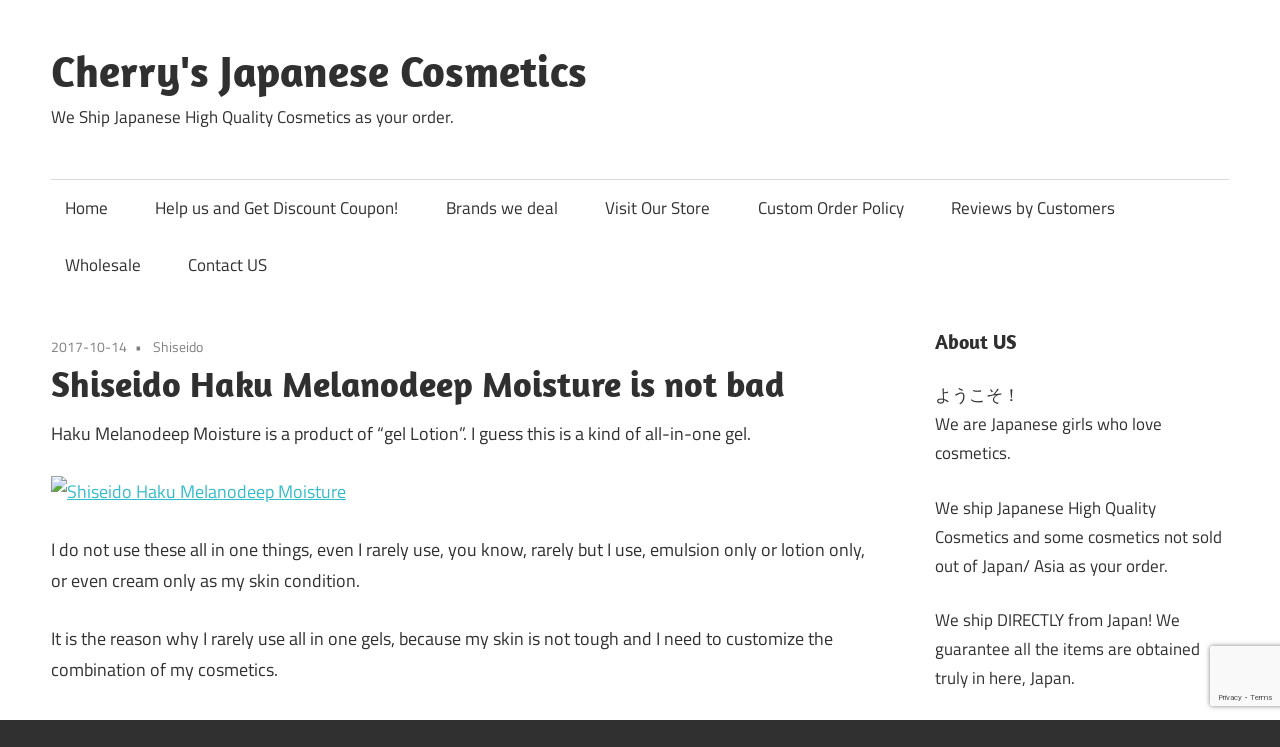

--- FILE ---
content_type: text/html; charset=UTF-8
request_url: https://cherryscosmetics.com/shiseido-haku-melanodeep-moisture/
body_size: 14021
content:
<!DOCTYPE html>
<html lang="en-US">

<head>
<meta charset="UTF-8">
<meta name="viewport" content="width=device-width, initial-scale=1">
<link rel="profile" href="https://gmpg.org/xfn/11">
<link rel="pingback" href="https://cherryscosmetics.com/xmlrpc.php">

<title>Shiseido Haku Melanodeep Moisture is not bad &#8211; Cherry&#039;s Japanese Cosmetics</title>
<meta name='robots' content='max-image-preview:large' />
<link rel='dns-prefetch' href='//secure.gravatar.com' />
<link rel='dns-prefetch' href='//cdn.jsdelivr.net' />
<link rel='dns-prefetch' href='//stats.wp.com' />
<link rel='dns-prefetch' href='//v0.wordpress.com' />
<link rel="alternate" type="application/rss+xml" title="Cherry&#039;s Japanese Cosmetics &raquo; Feed" href="https://cherryscosmetics.com/feed/" />
<link rel="alternate" type="application/rss+xml" title="Cherry&#039;s Japanese Cosmetics &raquo; Comments Feed" href="https://cherryscosmetics.com/comments/feed/" />
<link rel="alternate" title="oEmbed (JSON)" type="application/json+oembed" href="https://cherryscosmetics.com/wp-json/oembed/1.0/embed?url=https%3A%2F%2Fcherryscosmetics.com%2Fshiseido-haku-melanodeep-moisture%2F" />
<link rel="alternate" title="oEmbed (XML)" type="text/xml+oembed" href="https://cherryscosmetics.com/wp-json/oembed/1.0/embed?url=https%3A%2F%2Fcherryscosmetics.com%2Fshiseido-haku-melanodeep-moisture%2F&#038;format=xml" />
<style id='wp-img-auto-sizes-contain-inline-css' type='text/css'>
img:is([sizes=auto i],[sizes^="auto," i]){contain-intrinsic-size:3000px 1500px}
/*# sourceURL=wp-img-auto-sizes-contain-inline-css */
</style>
<link rel='stylesheet' id='maxwell-theme-fonts-css' href='https://cherryscosmetics.com/wp-content/fonts/924b0be06818665982186508ff117b2c.css?ver=20201110' type='text/css' media='all' />
<style id='wp-emoji-styles-inline-css' type='text/css'>

	img.wp-smiley, img.emoji {
		display: inline !important;
		border: none !important;
		box-shadow: none !important;
		height: 1em !important;
		width: 1em !important;
		margin: 0 0.07em !important;
		vertical-align: -0.1em !important;
		background: none !important;
		padding: 0 !important;
	}
/*# sourceURL=wp-emoji-styles-inline-css */
</style>
<style id='wp-block-library-inline-css' type='text/css'>
:root{--wp-block-synced-color:#7a00df;--wp-block-synced-color--rgb:122,0,223;--wp-bound-block-color:var(--wp-block-synced-color);--wp-editor-canvas-background:#ddd;--wp-admin-theme-color:#007cba;--wp-admin-theme-color--rgb:0,124,186;--wp-admin-theme-color-darker-10:#006ba1;--wp-admin-theme-color-darker-10--rgb:0,107,160.5;--wp-admin-theme-color-darker-20:#005a87;--wp-admin-theme-color-darker-20--rgb:0,90,135;--wp-admin-border-width-focus:2px}@media (min-resolution:192dpi){:root{--wp-admin-border-width-focus:1.5px}}.wp-element-button{cursor:pointer}:root .has-very-light-gray-background-color{background-color:#eee}:root .has-very-dark-gray-background-color{background-color:#313131}:root .has-very-light-gray-color{color:#eee}:root .has-very-dark-gray-color{color:#313131}:root .has-vivid-green-cyan-to-vivid-cyan-blue-gradient-background{background:linear-gradient(135deg,#00d084,#0693e3)}:root .has-purple-crush-gradient-background{background:linear-gradient(135deg,#34e2e4,#4721fb 50%,#ab1dfe)}:root .has-hazy-dawn-gradient-background{background:linear-gradient(135deg,#faaca8,#dad0ec)}:root .has-subdued-olive-gradient-background{background:linear-gradient(135deg,#fafae1,#67a671)}:root .has-atomic-cream-gradient-background{background:linear-gradient(135deg,#fdd79a,#004a59)}:root .has-nightshade-gradient-background{background:linear-gradient(135deg,#330968,#31cdcf)}:root .has-midnight-gradient-background{background:linear-gradient(135deg,#020381,#2874fc)}:root{--wp--preset--font-size--normal:16px;--wp--preset--font-size--huge:42px}.has-regular-font-size{font-size:1em}.has-larger-font-size{font-size:2.625em}.has-normal-font-size{font-size:var(--wp--preset--font-size--normal)}.has-huge-font-size{font-size:var(--wp--preset--font-size--huge)}.has-text-align-center{text-align:center}.has-text-align-left{text-align:left}.has-text-align-right{text-align:right}.has-fit-text{white-space:nowrap!important}#end-resizable-editor-section{display:none}.aligncenter{clear:both}.items-justified-left{justify-content:flex-start}.items-justified-center{justify-content:center}.items-justified-right{justify-content:flex-end}.items-justified-space-between{justify-content:space-between}.screen-reader-text{border:0;clip-path:inset(50%);height:1px;margin:-1px;overflow:hidden;padding:0;position:absolute;width:1px;word-wrap:normal!important}.screen-reader-text:focus{background-color:#ddd;clip-path:none;color:#444;display:block;font-size:1em;height:auto;left:5px;line-height:normal;padding:15px 23px 14px;text-decoration:none;top:5px;width:auto;z-index:100000}html :where(.has-border-color){border-style:solid}html :where([style*=border-top-color]){border-top-style:solid}html :where([style*=border-right-color]){border-right-style:solid}html :where([style*=border-bottom-color]){border-bottom-style:solid}html :where([style*=border-left-color]){border-left-style:solid}html :where([style*=border-width]){border-style:solid}html :where([style*=border-top-width]){border-top-style:solid}html :where([style*=border-right-width]){border-right-style:solid}html :where([style*=border-bottom-width]){border-bottom-style:solid}html :where([style*=border-left-width]){border-left-style:solid}html :where(img[class*=wp-image-]){height:auto;max-width:100%}:where(figure){margin:0 0 1em}html :where(.is-position-sticky){--wp-admin--admin-bar--position-offset:var(--wp-admin--admin-bar--height,0px)}@media screen and (max-width:600px){html :where(.is-position-sticky){--wp-admin--admin-bar--position-offset:0px}}

/*# sourceURL=wp-block-library-inline-css */
</style><style id='global-styles-inline-css' type='text/css'>
:root{--wp--preset--aspect-ratio--square: 1;--wp--preset--aspect-ratio--4-3: 4/3;--wp--preset--aspect-ratio--3-4: 3/4;--wp--preset--aspect-ratio--3-2: 3/2;--wp--preset--aspect-ratio--2-3: 2/3;--wp--preset--aspect-ratio--16-9: 16/9;--wp--preset--aspect-ratio--9-16: 9/16;--wp--preset--color--black: #000000;--wp--preset--color--cyan-bluish-gray: #abb8c3;--wp--preset--color--white: #ffffff;--wp--preset--color--pale-pink: #f78da7;--wp--preset--color--vivid-red: #cf2e2e;--wp--preset--color--luminous-vivid-orange: #ff6900;--wp--preset--color--luminous-vivid-amber: #fcb900;--wp--preset--color--light-green-cyan: #7bdcb5;--wp--preset--color--vivid-green-cyan: #00d084;--wp--preset--color--pale-cyan-blue: #8ed1fc;--wp--preset--color--vivid-cyan-blue: #0693e3;--wp--preset--color--vivid-purple: #9b51e0;--wp--preset--color--primary: #33bbcc;--wp--preset--color--secondary: #008899;--wp--preset--color--tertiary: #005566;--wp--preset--color--accent: #cc3833;--wp--preset--color--highlight: #009912;--wp--preset--color--light-gray: #f0f0f0;--wp--preset--color--gray: #999999;--wp--preset--color--dark-gray: #303030;--wp--preset--gradient--vivid-cyan-blue-to-vivid-purple: linear-gradient(135deg,rgb(6,147,227) 0%,rgb(155,81,224) 100%);--wp--preset--gradient--light-green-cyan-to-vivid-green-cyan: linear-gradient(135deg,rgb(122,220,180) 0%,rgb(0,208,130) 100%);--wp--preset--gradient--luminous-vivid-amber-to-luminous-vivid-orange: linear-gradient(135deg,rgb(252,185,0) 0%,rgb(255,105,0) 100%);--wp--preset--gradient--luminous-vivid-orange-to-vivid-red: linear-gradient(135deg,rgb(255,105,0) 0%,rgb(207,46,46) 100%);--wp--preset--gradient--very-light-gray-to-cyan-bluish-gray: linear-gradient(135deg,rgb(238,238,238) 0%,rgb(169,184,195) 100%);--wp--preset--gradient--cool-to-warm-spectrum: linear-gradient(135deg,rgb(74,234,220) 0%,rgb(151,120,209) 20%,rgb(207,42,186) 40%,rgb(238,44,130) 60%,rgb(251,105,98) 80%,rgb(254,248,76) 100%);--wp--preset--gradient--blush-light-purple: linear-gradient(135deg,rgb(255,206,236) 0%,rgb(152,150,240) 100%);--wp--preset--gradient--blush-bordeaux: linear-gradient(135deg,rgb(254,205,165) 0%,rgb(254,45,45) 50%,rgb(107,0,62) 100%);--wp--preset--gradient--luminous-dusk: linear-gradient(135deg,rgb(255,203,112) 0%,rgb(199,81,192) 50%,rgb(65,88,208) 100%);--wp--preset--gradient--pale-ocean: linear-gradient(135deg,rgb(255,245,203) 0%,rgb(182,227,212) 50%,rgb(51,167,181) 100%);--wp--preset--gradient--electric-grass: linear-gradient(135deg,rgb(202,248,128) 0%,rgb(113,206,126) 100%);--wp--preset--gradient--midnight: linear-gradient(135deg,rgb(2,3,129) 0%,rgb(40,116,252) 100%);--wp--preset--font-size--small: 13px;--wp--preset--font-size--medium: 20px;--wp--preset--font-size--large: 36px;--wp--preset--font-size--x-large: 42px;--wp--preset--spacing--20: 0.44rem;--wp--preset--spacing--30: 0.67rem;--wp--preset--spacing--40: 1rem;--wp--preset--spacing--50: 1.5rem;--wp--preset--spacing--60: 2.25rem;--wp--preset--spacing--70: 3.38rem;--wp--preset--spacing--80: 5.06rem;--wp--preset--shadow--natural: 6px 6px 9px rgba(0, 0, 0, 0.2);--wp--preset--shadow--deep: 12px 12px 50px rgba(0, 0, 0, 0.4);--wp--preset--shadow--sharp: 6px 6px 0px rgba(0, 0, 0, 0.2);--wp--preset--shadow--outlined: 6px 6px 0px -3px rgb(255, 255, 255), 6px 6px rgb(0, 0, 0);--wp--preset--shadow--crisp: 6px 6px 0px rgb(0, 0, 0);}:where(.is-layout-flex){gap: 0.5em;}:where(.is-layout-grid){gap: 0.5em;}body .is-layout-flex{display: flex;}.is-layout-flex{flex-wrap: wrap;align-items: center;}.is-layout-flex > :is(*, div){margin: 0;}body .is-layout-grid{display: grid;}.is-layout-grid > :is(*, div){margin: 0;}:where(.wp-block-columns.is-layout-flex){gap: 2em;}:where(.wp-block-columns.is-layout-grid){gap: 2em;}:where(.wp-block-post-template.is-layout-flex){gap: 1.25em;}:where(.wp-block-post-template.is-layout-grid){gap: 1.25em;}.has-black-color{color: var(--wp--preset--color--black) !important;}.has-cyan-bluish-gray-color{color: var(--wp--preset--color--cyan-bluish-gray) !important;}.has-white-color{color: var(--wp--preset--color--white) !important;}.has-pale-pink-color{color: var(--wp--preset--color--pale-pink) !important;}.has-vivid-red-color{color: var(--wp--preset--color--vivid-red) !important;}.has-luminous-vivid-orange-color{color: var(--wp--preset--color--luminous-vivid-orange) !important;}.has-luminous-vivid-amber-color{color: var(--wp--preset--color--luminous-vivid-amber) !important;}.has-light-green-cyan-color{color: var(--wp--preset--color--light-green-cyan) !important;}.has-vivid-green-cyan-color{color: var(--wp--preset--color--vivid-green-cyan) !important;}.has-pale-cyan-blue-color{color: var(--wp--preset--color--pale-cyan-blue) !important;}.has-vivid-cyan-blue-color{color: var(--wp--preset--color--vivid-cyan-blue) !important;}.has-vivid-purple-color{color: var(--wp--preset--color--vivid-purple) !important;}.has-black-background-color{background-color: var(--wp--preset--color--black) !important;}.has-cyan-bluish-gray-background-color{background-color: var(--wp--preset--color--cyan-bluish-gray) !important;}.has-white-background-color{background-color: var(--wp--preset--color--white) !important;}.has-pale-pink-background-color{background-color: var(--wp--preset--color--pale-pink) !important;}.has-vivid-red-background-color{background-color: var(--wp--preset--color--vivid-red) !important;}.has-luminous-vivid-orange-background-color{background-color: var(--wp--preset--color--luminous-vivid-orange) !important;}.has-luminous-vivid-amber-background-color{background-color: var(--wp--preset--color--luminous-vivid-amber) !important;}.has-light-green-cyan-background-color{background-color: var(--wp--preset--color--light-green-cyan) !important;}.has-vivid-green-cyan-background-color{background-color: var(--wp--preset--color--vivid-green-cyan) !important;}.has-pale-cyan-blue-background-color{background-color: var(--wp--preset--color--pale-cyan-blue) !important;}.has-vivid-cyan-blue-background-color{background-color: var(--wp--preset--color--vivid-cyan-blue) !important;}.has-vivid-purple-background-color{background-color: var(--wp--preset--color--vivid-purple) !important;}.has-black-border-color{border-color: var(--wp--preset--color--black) !important;}.has-cyan-bluish-gray-border-color{border-color: var(--wp--preset--color--cyan-bluish-gray) !important;}.has-white-border-color{border-color: var(--wp--preset--color--white) !important;}.has-pale-pink-border-color{border-color: var(--wp--preset--color--pale-pink) !important;}.has-vivid-red-border-color{border-color: var(--wp--preset--color--vivid-red) !important;}.has-luminous-vivid-orange-border-color{border-color: var(--wp--preset--color--luminous-vivid-orange) !important;}.has-luminous-vivid-amber-border-color{border-color: var(--wp--preset--color--luminous-vivid-amber) !important;}.has-light-green-cyan-border-color{border-color: var(--wp--preset--color--light-green-cyan) !important;}.has-vivid-green-cyan-border-color{border-color: var(--wp--preset--color--vivid-green-cyan) !important;}.has-pale-cyan-blue-border-color{border-color: var(--wp--preset--color--pale-cyan-blue) !important;}.has-vivid-cyan-blue-border-color{border-color: var(--wp--preset--color--vivid-cyan-blue) !important;}.has-vivid-purple-border-color{border-color: var(--wp--preset--color--vivid-purple) !important;}.has-vivid-cyan-blue-to-vivid-purple-gradient-background{background: var(--wp--preset--gradient--vivid-cyan-blue-to-vivid-purple) !important;}.has-light-green-cyan-to-vivid-green-cyan-gradient-background{background: var(--wp--preset--gradient--light-green-cyan-to-vivid-green-cyan) !important;}.has-luminous-vivid-amber-to-luminous-vivid-orange-gradient-background{background: var(--wp--preset--gradient--luminous-vivid-amber-to-luminous-vivid-orange) !important;}.has-luminous-vivid-orange-to-vivid-red-gradient-background{background: var(--wp--preset--gradient--luminous-vivid-orange-to-vivid-red) !important;}.has-very-light-gray-to-cyan-bluish-gray-gradient-background{background: var(--wp--preset--gradient--very-light-gray-to-cyan-bluish-gray) !important;}.has-cool-to-warm-spectrum-gradient-background{background: var(--wp--preset--gradient--cool-to-warm-spectrum) !important;}.has-blush-light-purple-gradient-background{background: var(--wp--preset--gradient--blush-light-purple) !important;}.has-blush-bordeaux-gradient-background{background: var(--wp--preset--gradient--blush-bordeaux) !important;}.has-luminous-dusk-gradient-background{background: var(--wp--preset--gradient--luminous-dusk) !important;}.has-pale-ocean-gradient-background{background: var(--wp--preset--gradient--pale-ocean) !important;}.has-electric-grass-gradient-background{background: var(--wp--preset--gradient--electric-grass) !important;}.has-midnight-gradient-background{background: var(--wp--preset--gradient--midnight) !important;}.has-small-font-size{font-size: var(--wp--preset--font-size--small) !important;}.has-medium-font-size{font-size: var(--wp--preset--font-size--medium) !important;}.has-large-font-size{font-size: var(--wp--preset--font-size--large) !important;}.has-x-large-font-size{font-size: var(--wp--preset--font-size--x-large) !important;}
/*# sourceURL=global-styles-inline-css */
</style>

<style id='classic-theme-styles-inline-css' type='text/css'>
/*! This file is auto-generated */
.wp-block-button__link{color:#fff;background-color:#32373c;border-radius:9999px;box-shadow:none;text-decoration:none;padding:calc(.667em + 2px) calc(1.333em + 2px);font-size:1.125em}.wp-block-file__button{background:#32373c;color:#fff;text-decoration:none}
/*# sourceURL=/wp-includes/css/classic-themes.min.css */
</style>
<link rel='stylesheet' id='contact-form-7-css' href='https://cherryscosmetics.com/wp-content/plugins/contact-form-7/includes/css/styles.css?ver=6.1.4' type='text/css' media='all' />
<link rel='stylesheet' id='photection-style-css' href='https://cherryscosmetics.com/wp-content/plugins/photection/public/resources/build/photection.css?ver=1.0.0' type='text/css' media='all' />
<style id='photection-style-inline-css' type='text/css'>

		img {
			-webkit-user-drag: none;
			user-drag: none;
			-webkit-touch-callout: none;
			-webkit-user-select: none;
			-moz-user-select: none;
			-ms-user-select: none;
			user-select: none; 
		}
/*# sourceURL=photection-style-inline-css */
</style>
<link rel='stylesheet' id='parent-style-css' href='https://cherryscosmetics.com/wp-content/themes/maxwell/style.css?ver=6.9' type='text/css' media='all' />
<link rel='stylesheet' id='maxwell-stylesheet-css' href='https://cherryscosmetics.com/wp-content/themes/maxwell-child/style.css?ver=1.0.0' type='text/css' media='all' />
<link rel='stylesheet' id='maxwell-safari-flexbox-fixes-css' href='https://cherryscosmetics.com/wp-content/themes/maxwell/assets/css/safari-flexbox-fixes.css?ver=20200827' type='text/css' media='all' />
<link rel='stylesheet' id='sharedaddy-css' href='https://cherryscosmetics.com/wp-content/plugins/jetpack/modules/sharedaddy/sharing.css?ver=15.4' type='text/css' media='all' />
<link rel='stylesheet' id='social-logos-css' href='https://cherryscosmetics.com/wp-content/plugins/jetpack/_inc/social-logos/social-logos.min.css?ver=15.4' type='text/css' media='all' />
<script type="text/javascript" src="https://cherryscosmetics.com/wp-includes/js/jquery/jquery.min.js?ver=3.7.1" id="jquery-core-js"></script>
<script type="text/javascript" src="https://cherryscosmetics.com/wp-includes/js/jquery/jquery-migrate.min.js?ver=3.4.1" id="jquery-migrate-js"></script>
<script type="text/javascript" src="https://cherryscosmetics.com/wp-content/themes/maxwell/assets/js/svgxuse.min.js?ver=1.2.6" id="svgxuse-js"></script>
<link rel="https://api.w.org/" href="https://cherryscosmetics.com/wp-json/" /><link rel="alternate" title="JSON" type="application/json" href="https://cherryscosmetics.com/wp-json/wp/v2/posts/72904" /><link rel="EditURI" type="application/rsd+xml" title="RSD" href="https://cherryscosmetics.com/xmlrpc.php?rsd" />
<meta name="generator" content="WordPress 6.9" />
<link rel="canonical" href="https://cherryscosmetics.com/shiseido-haku-melanodeep-moisture/" />
<link rel='shortlink' href='https://wp.me/p2uR5u-iXS' />
	<style>img#wpstats{display:none}</style>
		
<!-- Jetpack Open Graph Tags -->
<meta property="og:type" content="article" />
<meta property="og:title" content="Shiseido Haku Melanodeep Moisture is not bad" />
<meta property="og:url" content="https://cherryscosmetics.com/shiseido-haku-melanodeep-moisture/" />
<meta property="og:description" content="Haku Melanodeep Moisture is a product of “gel Lotion”. I guess this is a kind of all-in-one gel. I do not use these all in one things, even I rarely use, you know, rarely but I use, emulsion only o…" />
<meta property="article:published_time" content="2017-10-13T19:32:58+00:00" />
<meta property="article:modified_time" content="2017-12-04T11:39:34+00:00" />
<meta property="og:site_name" content="Cherry&#039;s Japanese Cosmetics" />
<meta property="og:image" content="https://cherryscosmetics.com/wp-content/uploads/2017/10/Shiseido-Haku-Melanodeep-Moisture.png" />
<meta property="og:image:width" content="729" />
<meta property="og:image:height" content="588" />
<meta property="og:image:alt" content="" />
<meta property="og:locale" content="en_US" />
<meta name="twitter:text:title" content="Shiseido Haku Melanodeep Moisture is not bad" />
<meta name="twitter:image" content="https://cherryscosmetics.com/wp-content/uploads/2017/10/Shiseido-Haku-Melanodeep-Moisture.png?w=640" />
<meta name="twitter:card" content="summary_large_image" />

<!-- End Jetpack Open Graph Tags -->
</head>

<body data-rsssl=1 class="wp-singular post-template-default single single-post postid-72904 single-format-standard wp-embed-responsive wp-theme-maxwell wp-child-theme-maxwell-child post-layout-two-columns post-layout-columns author-hidden">

	
	
	<div id="page" class="hfeed site">

		<a class="skip-link screen-reader-text" href="#content">Skip to content</a>

		
		<header id="masthead" class="site-header clearfix" role="banner">

			<div class="header-main container clearfix">

				<div id="logo" class="site-branding clearfix">

										
			<p class="site-title"><a href="https://cherryscosmetics.com/" rel="home">Cherry&#039;s Japanese Cosmetics</a></p>

								
			<p class="site-description">We Ship Japanese High Quality Cosmetics as your order.</p>

			
				</div><!-- .site-branding -->

				<div class="header-widgets clearfix">

					
				</div><!-- .header-widgets -->

			</div><!-- .header-main -->

			

	<div id="main-navigation-wrap" class="primary-navigation-wrap">

		
		<button class="primary-menu-toggle menu-toggle" aria-controls="primary-menu" aria-expanded="false" >
			<svg class="icon icon-menu" aria-hidden="true" role="img"> <use xlink:href="https://cherryscosmetics.com/wp-content/themes/maxwell/assets/icons/genericons-neue.svg#menu"></use> </svg><svg class="icon icon-close" aria-hidden="true" role="img"> <use xlink:href="https://cherryscosmetics.com/wp-content/themes/maxwell/assets/icons/genericons-neue.svg#close"></use> </svg>			<span class="menu-toggle-text">Navigation</span>
		</button>

		<div class="primary-navigation">

			<nav id="site-navigation" class="main-navigation" role="navigation"  aria-label="Primary Menu">

				<ul id="primary-menu" class="menu"><li id="menu-item-69338" class="menu-item menu-item-type-custom menu-item-object-custom menu-item-home menu-item-69338"><a href="https://cherryscosmetics.com/">Home</a></li>
<li id="menu-item-70097" class="menu-item menu-item-type-post_type menu-item-object-page menu-item-70097"><a href="https://cherryscosmetics.com/help-us-and-get-discount-coupon/">Help us and Get Discount Coupon!</a></li>
<li id="menu-item-69354" class="menu-item menu-item-type-post_type menu-item-object-page menu-item-69354"><a href="https://cherryscosmetics.com/brands/">Brands we deal</a></li>
<li id="menu-item-69344" class="menu-item menu-item-type-custom menu-item-object-custom menu-item-69344"><a href="https://cherryscosmetics.net">Visit Our Store</a></li>
<li id="menu-item-69339" class="menu-item menu-item-type-post_type menu-item-object-page menu-item-69339"><a href="https://cherryscosmetics.com/custom-order-policy/">Custom Order Policy</a></li>
<li id="menu-item-69341" class="menu-item menu-item-type-post_type menu-item-object-page menu-item-69341"><a href="https://cherryscosmetics.com/reviews-by-customers/">Reviews by Customers</a></li>
<li id="menu-item-69531" class="menu-item menu-item-type-post_type menu-item-object-page menu-item-69531"><a href="https://cherryscosmetics.com/custom-order-policy/wholesale/">Wholesale</a></li>
<li id="menu-item-69342" class="menu-item menu-item-type-post_type menu-item-object-page menu-item-69342"><a href="https://cherryscosmetics.com/contact-us/">Contact US</a></li>
</ul>			</nav><!-- #site-navigation -->

		</div><!-- .primary-navigation -->

	</div>



		</header><!-- #masthead -->

		
		
		<div id="content" class="site-content container clearfix">

			
	<section id="primary" class="content-single content-area">
		<main id="main" class="site-main" role="main">

		
<article id="post-72904" class="post-72904 post type-post status-publish format-standard has-post-thumbnail hentry category-shiseido">

	
	<header class="entry-header">

		<div class="entry-meta"><span class="meta-date"><a href="https://cherryscosmetics.com/shiseido-haku-melanodeep-moisture/" title="4:32 AM" rel="bookmark"><time class="entry-date published updated" datetime="2017-10-14T04:32:58+09:00">2017-10-14</time></a></span><span class="meta-category"> <a href="https://cherryscosmetics.com/category/cherrys-personal-product-reviews/shiseido/" rel="category tag">Shiseido</a></span></div>
		<h1 class="entry-title">Shiseido Haku Melanodeep Moisture is not bad</h1>
		
	</header><!-- .entry-header -->

	<div class="entry-content clearfix">

		<p>Haku Melanodeep Moisture is a product of “gel Lotion”. I guess this is a kind of all-in-one gel.</p>
<p><a title="Shiseido Haku Melanodeep Moisture" href="https://farm5.staticflickr.com/4577/38828127631_a3d2f06a8f_z.jpg"><img decoding="async" class="alignnone" src="https://farm5.staticflickr.com/4577/38828127631_a3d2f06a8f_z.jpg" alt="Shiseido Haku Melanodeep Moisture" /></a></p>
<p>I do not use these all in one things, even I rarely use, you know, rarely but I use, emulsion only or lotion only, or even cream only as my skin condition.</p>
<p>It is the reason why I rarely use all in one gels, because my skin is not tough and I need to customize the combination of my cosmetics.</p>
<p>It means simply all on one gels are not for my regular, but it does not mean they are bad products. One of the close friends of mine is a repeater of all in one items, and her skin is tough.</p>
<p>Anyway, what I wanna say is, there are not so much experience to discuss about all in one products, that’s all 😀</p>
<p><a title="Shiseido Haku Gel" href="https://farm5.staticflickr.com/4582/24955591238_43d84fe230_z.jpg"><img decoding="async" class="alignnone" src="https://farm5.staticflickr.com/4582/24955591238_43d84fe230_z.jpg" alt="Shiseido Haku Gel" /></a></p>
<p>See, this is a white gel. The scent is a kind of Alcohol, am an Alcohol prone, and was afraid that it is not good for me. I was ready to wash soon if I would feel sting.</p>
<p>Fortunately, there are no sting nor any of irritation. Indeed my skin condition is pretty good as Autumn 🙂 I do not want to use this Melanodeep Moisture when my skin condition is not nice.</p>
<p>My skin afterward is really moisturized, not so much smooth but a little but sticky. And I am not sure about the brightening.</p>
<p>I had thought this product is not bad, indeed I have no plan to buy a bottle. Yeah, as I had mentioned I need to customize to combine, and there are so many products I need to use.</p>
<p>If you are looking for an all-in-one gels, guess this is a try worth.</p>
<p>We are wondering whether we are going to deal this as a regularly. If you want to have a full-size of this gel, we are glad to do as a custom order.</p>
<div class="sharedaddy sd-sharing-enabled"><div class="robots-nocontent sd-block sd-social sd-social-official sd-sharing"><h3 class="sd-title">Share this:</h3><div class="sd-content"><ul><li class="share-twitter"><a href="https://twitter.com/share" class="twitter-share-button" data-url="https://cherryscosmetics.com/shiseido-haku-melanodeep-moisture/" data-text="Shiseido Haku Melanodeep Moisture is not bad"  >Tweet</a></li><li class="share-tumblr"><a class="tumblr-share-button" target="_blank" href="https://www.tumblr.com/share" data-title="Shiseido Haku Melanodeep Moisture is not bad" data-content="https://cherryscosmetics.com/shiseido-haku-melanodeep-moisture/" title="Share on Tumblr">Share on Tumblr</a></li><li class="share-pinterest"><div class="pinterest_button"><a href="https://www.pinterest.com/pin/create/button/?url=https%3A%2F%2Fcherryscosmetics.com%2Fshiseido-haku-melanodeep-moisture%2F&#038;media=https%3A%2F%2Fcherryscosmetics.com%2Fwp-content%2Fuploads%2F2017%2F10%2FShiseido-Haku-Melanodeep-Moisture.png&#038;description=Shiseido%20Haku%20Melanodeep%20Moisture%20is%20not%20bad" data-pin-do="buttonPin" data-pin-config="beside"><img src="//assets.pinterest.com/images/pidgets/pinit_fg_en_rect_gray_20.png" /></a></div></li><li class="share-jetpack-whatsapp"><a rel="nofollow noopener noreferrer"
				data-shared="sharing-whatsapp-72904"
				class="share-jetpack-whatsapp sd-button"
				href="https://cherryscosmetics.com/shiseido-haku-melanodeep-moisture/?share=jetpack-whatsapp"
				target="_blank"
				aria-labelledby="sharing-whatsapp-72904"
				>
				<span id="sharing-whatsapp-72904" hidden>Click to share on WhatsApp (Opens in new window)</span>
				<span>WhatsApp</span>
			</a></li><li class="share-facebook"><div class="fb-share-button" data-href="https://cherryscosmetics.com/shiseido-haku-melanodeep-moisture/" data-layout="button_count"></div></li><li class="share-end"></li></ul></div></div></div>
		
	</div><!-- .entry-content -->

	<footer class="entry-footer">

						
	<nav class="navigation post-navigation" aria-label="Posts">
		<h2 class="screen-reader-text">Post navigation</h2>
		<div class="nav-links"><div class="nav-previous"><a href="https://cherryscosmetics.com/cosme-decorte-aq-oil-infusion/" rel="prev"><span class="nav-link-text">Previous Post</span><h3 class="entry-title">Cosme Decorte AQ Oil Infusion is the best cosmetic oil ever use!</h3></a></div><div class="nav-next"><a href="https://cherryscosmetics.com/personal-review-of-cosme-decorte-aqmw-makeup-coffret-%e2%85%a3/" rel="next"><span class="nav-link-text">Next Post</span><h3 class="entry-title">Record of Cosme Decorte AQMW Makeup Coffrets</h3></a></div></div>
	</nav>
	</footer><!-- .entry-footer -->

</article>

<div id="comments" class="comments-area">

	
	
	
	
</div><!-- #comments -->

		</main><!-- #main -->
	</section><!-- #primary -->

	
	<section id="secondary" class="sidebar widget-area clearfix" role="complementary">

		<aside id="text-2" class="widget widget_text clearfix"><div class="widget-header"><h3 class="widget-title">About US</h3></div>			<div class="textwidget"><p>ようこそ！<br />
We are Japanese girls who love cosmetics.</p>
<p>We ship Japanese High Quality Cosmetics and some cosmetics not sold out of Japan/ Asia as your order.</p>
<p>We ship DIRECTLY from Japan! We guarantee all the items are obtained truly in here, Japan.</p>
<p>It is not only price in good shopping experience! </p>
<p>Enjoy business with us, and read our product reviews!</p>
<p>We are glad to have Pin or use Tumblr. If you wanna use our pictures for your business, we are selling pictures USD1500 per a pictures, and if you need our reviews, our reviews are selling USD100 per a LETTER ( not word). Thank you!</p>
</div>
		</aside><aside id="search-2" class="widget widget_search clearfix"><div class="widget-header"><h3 class="widget-title">Search</h3></div>
<form role="search" method="get" class="search-form" action="https://cherryscosmetics.com/">
	<label>
		<span class="screen-reader-text">Search for:</span>
		<input type="search" class="search-field"
			placeholder="Search &hellip;"
			value="" name="s"
			title="Search for:" />
	</label>
	<button type="submit" class="search-submit">
		<svg class="icon icon-search" aria-hidden="true" role="img"> <use xlink:href="https://cherryscosmetics.com/wp-content/themes/maxwell/assets/icons/genericons-neue.svg#search"></use> </svg>		<span class="screen-reader-text">Search</span>
	</button>
</form>
</aside>
		<aside id="recent-posts-2" class="widget widget_recent_entries clearfix">
		<div class="widget-header"><h3 class="widget-title">Recent Post</h3></div>
		<ul>
											<li>
					<a href="https://cherryscosmetics.com/notification/">Notification: Schedule in Jan-Feb 2026</a>
											<span class="post-date">2026-01-13</span>
									</li>
											<li>
					<a href="https://cherryscosmetics.com/abion-flarune-serum/">Albion Flarune Serum In Total</a>
											<span class="post-date">2025-10-12</span>
									</li>
											<li>
					<a href="https://cherryscosmetics.com/albion-flarune-milk/">Albion Flarune Full Refine Milk M &#038; EM makes my skin smooth</a>
											<span class="post-date">2025-10-10</span>
									</li>
											<li>
					<a href="https://cherryscosmetics.com/albion-flarune-lotion/">Albion Flarune Hydro Bomb Plus</a>
											<span class="post-date">2025-10-09</span>
									</li>
											<li>
					<a href="https://cherryscosmetics.com/palbion-excia-radiance-renew-milk/">Albion Excia Radiance Renew Milk</a>
											<span class="post-date">2025-09-29</span>
									</li>
					</ul>

		</aside><aside id="categories-2" class="widget widget_categories clearfix"><div class="widget-header"><h3 class="widget-title">What you wanna read about?</h3></div>
			<ul>
					<li class="cat-item cat-item-76"><a href="https://cherryscosmetics.com/category/beauty-diary/">Beauty Diary</a> (2)
</li>
	<li class="cat-item cat-item-2"><a href="https://cherryscosmetics.com/category/beauty-tips/">Beauty Tips</a> (17)
</li>
	<li class="cat-item cat-item-4"><a href="https://cherryscosmetics.com/category/cherrys-choice/">Cherry&#039;s Choice</a> (89)
</li>
	<li class="cat-item cat-item-5"><a href="https://cherryscosmetics.com/category/cherrys-personal-product-reviews/">Cherry&#039;s Personal Product Reviews</a> (501)
<ul class='children'>
	<li class="cat-item cat-item-30"><a href="https://cherryscosmetics.com/category/cherrys-personal-product-reviews/addiction/">ADDICTION</a> (18)
</li>
	<li class="cat-item cat-item-31"><a href="https://cherryscosmetics.com/category/cherrys-personal-product-reviews/albion/">Albion</a> (92)
</li>
	<li class="cat-item cat-item-564"><a href="https://cherryscosmetics.com/category/cherrys-personal-product-reviews/amplitude/">Amplitude</a> (3)
</li>
	<li class="cat-item cat-item-32"><a href="https://cherryscosmetics.com/category/cherrys-personal-product-reviews/astalift/">Astalift</a> (1)
</li>
	<li class="cat-item cat-item-565"><a href="https://cherryscosmetics.com/category/cherrys-personal-product-reviews/attenier/">Attenier</a> (1)
</li>
	<li class="cat-item cat-item-33"><a href="https://cherryscosmetics.com/category/cherrys-personal-product-reviews/awake/">Awake</a> (10)
</li>
	<li class="cat-item cat-item-6"><a href="https://cherryscosmetics.com/category/cherrys-personal-product-reviews/chicca/">CHICCA</a> (3)
</li>
	<li class="cat-item cat-item-7"><a href="https://cherryscosmetics.com/category/cherrys-personal-product-reviews/cosme-decorte/">Cosme Decorte</a> (40)
</li>
	<li class="cat-item cat-item-566"><a href="https://cherryscosmetics.com/category/cherrys-personal-product-reviews/decencia/">Decencia</a> (3)
</li>
	<li class="cat-item cat-item-8"><a href="https://cherryscosmetics.com/category/cherrys-personal-product-reviews/dr-cilabo/">Dr.CiLabo</a> (1)
</li>
	<li class="cat-item cat-item-9"><a href="https://cherryscosmetics.com/category/cherrys-personal-product-reviews/elegance/">Elegance</a> (3)
</li>
	<li class="cat-item cat-item-560"><a href="https://cherryscosmetics.com/category/cherrys-personal-product-reviews/etvos/">Etvos</a> (4)
</li>
	<li class="cat-item cat-item-10"><a href="https://cherryscosmetics.com/category/cherrys-personal-product-reviews/facio/">Facio</a> (1)
</li>
	<li class="cat-item cat-item-11"><a href="https://cherryscosmetics.com/category/cherrys-personal-product-reviews/fancl/">Fancl</a> (40)
</li>
	<li class="cat-item cat-item-12"><a href="https://cherryscosmetics.com/category/cherrys-personal-product-reviews/ignis/">Ignis</a> (26)
</li>
	<li class="cat-item cat-item-13"><a href="https://cherryscosmetics.com/category/cherrys-personal-product-reviews/ipsa/">IPSA</a> (11)
</li>
	<li class="cat-item cat-item-15"><a href="https://cherryscosmetics.com/category/cherrys-personal-product-reviews/kanebo/">Kanebo</a> (19)
</li>
	<li class="cat-item cat-item-16"><a href="https://cherryscosmetics.com/category/cherrys-personal-product-reviews/kose/">Kose</a> (4)
</li>
	<li class="cat-item cat-item-17"><a href="https://cherryscosmetics.com/category/cherrys-personal-product-reviews/laduree/">Laduree</a> (2)
</li>
	<li class="cat-item cat-item-18"><a href="https://cherryscosmetics.com/category/cherrys-personal-product-reviews/lancome/">Lancome</a> (7)
</li>
	<li class="cat-item cat-item-19"><a href="https://cherryscosmetics.com/category/cherrys-personal-product-reviews/lunasol/">Lunasol</a> (20)
</li>
	<li class="cat-item cat-item-427"><a href="https://cherryscosmetics.com/category/cherrys-personal-product-reviews/mikimoto/">Mikimoto</a> (6)
</li>
	<li class="cat-item cat-item-563"><a href="https://cherryscosmetics.com/category/cherrys-personal-product-reviews/orbis/">Orbis</a> (4)
</li>
	<li class="cat-item cat-item-20"><a href="https://cherryscosmetics.com/category/cherrys-personal-product-reviews/papawash/">Papawash</a> (1)
</li>
	<li class="cat-item cat-item-508"><a href="https://cherryscosmetics.com/category/cherrys-personal-product-reviews/penelopi-moon/">Penelopi Moon</a> (2)
</li>
	<li class="cat-item cat-item-561"><a href="https://cherryscosmetics.com/category/cherrys-personal-product-reviews/pola/">Pola</a> (16)
</li>
	<li class="cat-item cat-item-22"><a href="https://cherryscosmetics.com/category/cherrys-personal-product-reviews/rmk/">RMK</a> (31)
</li>
	<li class="cat-item cat-item-24"><a href="https://cherryscosmetics.com/category/cherrys-personal-product-reviews/shiseido/">Shiseido</a> (32)
</li>
	<li class="cat-item cat-item-562"><a href="https://cherryscosmetics.com/category/cherrys-personal-product-reviews/shu-uemura/">shu uemura</a> (3)
</li>
	<li class="cat-item cat-item-567"><a href="https://cherryscosmetics.com/category/cherrys-personal-product-reviews/sk-2/">SK-2</a> (1)
</li>
	<li class="cat-item cat-item-26"><a href="https://cherryscosmetics.com/category/cherrys-personal-product-reviews/sofina/">Sofina</a> (5)
</li>
	<li class="cat-item cat-item-27"><a href="https://cherryscosmetics.com/category/cherrys-personal-product-reviews/suqqu-cherrys-personal-product-reviews/">SUQQU</a> (48)
</li>
	<li class="cat-item cat-item-28"><a href="https://cherryscosmetics.com/category/cherrys-personal-product-reviews/three-cherrys-personal-product-reviews/">THREE</a> (38)
</li>
	<li class="cat-item cat-item-77"><a href="https://cherryscosmetics.com/category/cherrys-personal-product-reviews/transino/">Transino</a> (4)
</li>
</ul>
</li>
	<li class="cat-item cat-item-79"><a href="https://cherryscosmetics.com/category/ingredient/">Ingredients</a> (34)
</li>
	<li class="cat-item cat-item-14"><a href="https://cherryscosmetics.com/category/japanese-girls-beauty-box/">Japanese Girl&#039;s Beauty Box</a> (10)
</li>
	<li class="cat-item cat-item-21"><a href="https://cherryscosmetics.com/category/product-news/">Product News</a> (15)
</li>
	<li class="cat-item cat-item-23"><a href="https://cherryscosmetics.com/category/shipment/">Shipment</a> (5)
<ul class='children'>
	<li class="cat-item cat-item-34"><a href="https://cherryscosmetics.com/category/shipment/example-of-shipment/">Example of shipment</a> (5)
</li>
</ul>
</li>
	<li class="cat-item cat-item-25"><a href="https://cherryscosmetics.com/category/site-news/">Site News</a> (19)
</li>
	<li class="cat-item cat-item-29"><a href="https://cherryscosmetics.com/category/uncategorized/">Uncategorized</a> (2)
</li>
	<li class="cat-item cat-item-1"><a href="https://cherryscosmetics.com/category/%e6%9c%aa%e5%88%86%e9%a1%9e/">未分類</a> (4)
</li>
			</ul>

			</aside><aside id="text-5" class="widget widget_text clearfix"><div class="widget-header"><h3 class="widget-title">Cherry Says</h3></div>			<div class="textwidget"><ul>
<li><a href="https://cherryscosmetics.com/which-is-the-best-quality-foundation/" >Which is the best Quality Foudation?</a></li>
<li><a href="https://cherryscosmetics.com/how-to-open-fancl-items/">How to open FANCL bottles? pumps? tubes? and what this numbers on the box means?</a></li>
</ul>
</div>
		</aside><aside id="text-4" class="widget widget_text clearfix"><div class="widget-header"><h3 class="widget-title">Our Pinterest</h3></div>			<div class="textwidget">        <a data-pin-do="embedUser" href="https://www.pinterest.com/cosmeticscherry/"data-pin-scale-width="80" data-pin-scale-height="200" data-pin-board-width="400">    Visit Cherry's Japanese Cosmetics's profile on Pinterest.</a><!-- Please call pinit.js only once per page --><script type="text/javascript" async src="//assets.pinterest.com/js/pinit.js"></script>   </div>
		</aside>
	</section><!-- #secondary -->



	</div><!-- #content -->

	
	<div id="footer" class="footer-wrap">

		<footer id="colophon" class="site-footer container clearfix" role="contentinfo">

			
			<div id="footer-text" class="site-info">
				
	<span class="credit-link">
		WordPress Theme: Maxwell by ThemeZee.	</span>

				</div><!-- .site-info -->

		</footer><!-- #colophon -->

	</div>

</div><!-- #page -->

<script type="speculationrules">
{"prefetch":[{"source":"document","where":{"and":[{"href_matches":"/*"},{"not":{"href_matches":["/wp-*.php","/wp-admin/*","/wp-content/uploads/*","/wp-content/*","/wp-content/plugins/*","/wp-content/themes/maxwell-child/*","/wp-content/themes/maxwell/*","/*\\?(.+)"]}},{"not":{"selector_matches":"a[rel~=\"nofollow\"]"}},{"not":{"selector_matches":".no-prefetch, .no-prefetch a"}}]},"eagerness":"conservative"}]}
</script>
<div id="photection" class="photection-modal">
	<div id="photection-message" class="photection__message-wrapper">
		<p class="photection__message">Copyrighted Image</p>
	</div>
</div>

	<script type="text/javascript">
		window.WPCOM_sharing_counts = {"https://cherryscosmetics.com/shiseido-haku-melanodeep-moisture/":72904};
	</script>
							<script>!function(d,s,id){var js,fjs=d.getElementsByTagName(s)[0],p=/^http:/.test(d.location)?'http':'https';if(!d.getElementById(id)){js=d.createElement(s);js.id=id;js.src=p+'://platform.twitter.com/widgets.js';fjs.parentNode.insertBefore(js,fjs);}}(document, 'script', 'twitter-wjs');</script>
						<script id="tumblr-js" type="text/javascript" src="https://assets.tumblr.com/share-button.js"></script>
								<script type="text/javascript">
				( function () {
					// Pinterest shared resources
					var s = document.createElement( 'script' );
					s.type = 'text/javascript';
					s.async = true;
					s.setAttribute( 'data-pin-hover', true );					s.src = window.location.protocol + '//assets.pinterest.com/js/pinit.js';
					var x = document.getElementsByTagName( 'script' )[ 0 ];
					x.parentNode.insertBefore(s, x);
					// if 'Pin it' button has 'counts' make container wider
					function init() {
						var shares = document.querySelectorAll( 'li.share-pinterest' );
						for ( var i = 0; i < shares.length; i++ ) {
							var share = shares[ i ];
							var countElement = share.querySelector( 'a span' );
							if (countElement) {
								var countComputedStyle = window.getComputedStyle(countElement);
								if ( countComputedStyle.display === 'block' ) {
									var countWidth = parseInt( countComputedStyle.width, 10 );
									share.style.marginRight = countWidth + 11 + 'px';
								}
							}
						}
					}

					if ( document.readyState !== 'complete' ) {
						document.addEventListener( 'load', init );
					} else {
						init();
					}
				} )();
			</script>
					<div id="fb-root"></div>
			<script>(function(d, s, id) { var js, fjs = d.getElementsByTagName(s)[0]; if (d.getElementById(id)) return; js = d.createElement(s); js.id = id; js.src = 'https://connect.facebook.net/en_US/sdk.js#xfbml=1&amp;appId=249643311490&version=v2.3'; fjs.parentNode.insertBefore(js, fjs); }(document, 'script', 'facebook-jssdk'));</script>
			<script>
			document.body.addEventListener( 'is.post-load', function() {
				if ( 'undefined' !== typeof FB ) {
					FB.XFBML.parse();
				}
			} );
			</script>
			<script type="text/javascript" src="https://cherryscosmetics.com/wp-includes/js/dist/hooks.min.js?ver=dd5603f07f9220ed27f1" id="wp-hooks-js"></script>
<script type="text/javascript" src="https://cherryscosmetics.com/wp-includes/js/dist/i18n.min.js?ver=c26c3dc7bed366793375" id="wp-i18n-js"></script>
<script type="text/javascript" id="wp-i18n-js-after">
/* <![CDATA[ */
wp.i18n.setLocaleData( { 'text direction\u0004ltr': [ 'ltr' ] } );
//# sourceURL=wp-i18n-js-after
/* ]]> */
</script>
<script type="text/javascript" src="https://cherryscosmetics.com/wp-content/plugins/contact-form-7/includes/swv/js/index.js?ver=6.1.4" id="swv-js"></script>
<script type="text/javascript" id="contact-form-7-js-before">
/* <![CDATA[ */
var wpcf7 = {
    "api": {
        "root": "https:\/\/cherryscosmetics.com\/wp-json\/",
        "namespace": "contact-form-7\/v1"
    }
};
//# sourceURL=contact-form-7-js-before
/* ]]> */
</script>
<script type="text/javascript" src="https://cherryscosmetics.com/wp-content/plugins/contact-form-7/includes/js/index.js?ver=6.1.4" id="contact-form-7-js"></script>
<script type="text/javascript" src="https://cherryscosmetics.com/wp-content/plugins/photection/public/resources/build/photection.js?ver=1.0.0" id="photection-js"></script>
<script type="text/javascript" id="maxwell-navigation-js-extra">
/* <![CDATA[ */
var maxwellScreenReaderText = {"expand":"Expand child menu","collapse":"Collapse child menu","icon":"\u003Csvg class=\"icon icon-expand\" aria-hidden=\"true\" role=\"img\"\u003E \u003Cuse xlink:href=\"https://cherryscosmetics.com/wp-content/themes/maxwell/assets/icons/genericons-neue.svg#expand\"\u003E\u003C/use\u003E \u003C/svg\u003E"};
//# sourceURL=maxwell-navigation-js-extra
/* ]]> */
</script>
<script type="text/javascript" src="https://cherryscosmetics.com/wp-content/themes/maxwell/assets/js/navigation.min.js?ver=20220224" id="maxwell-navigation-js"></script>
<script type="text/javascript" id="wp_slimstat-js-extra">
/* <![CDATA[ */
var SlimStatParams = {"transport":"ajax","ajaxurl_rest":"https://cherryscosmetics.com/wp-json/slimstat/v1/hit","ajaxurl_ajax":"https://cherryscosmetics.com/wp-admin/admin-ajax.php","ajaxurl_adblock":"https://cherryscosmetics.com/request/3d4bd489aed0c21b44f93945c501dfb2/","ajaxurl":"https://cherryscosmetics.com/wp-admin/admin-ajax.php","baseurl":"/","dnt":"noslimstat,ab-item","ci":"YTo0OntzOjEyOiJjb250ZW50X3R5cGUiO3M6NDoicG9zdCI7czo4OiJjYXRlZ29yeSI7czoyOiIyNCI7czoxMDoiY29udGVudF9pZCI7aTo3MjkwNDtzOjY6ImF1dGhvciI7czo3OiJzYWt1cmFuIjt9.41de28894272f6a3a22200dbca20c9e5","wp_rest_nonce":"b5d8b7d45f"};
//# sourceURL=wp_slimstat-js-extra
/* ]]> */
</script>
<script defer type="text/javascript" src="https://cdn.jsdelivr.net/wp/wp-slimstat/tags/5.3.5/wp-slimstat.min.js" id="wp_slimstat-js"></script>
<script type="text/javascript" src="https://www.google.com/recaptcha/api.js?render=6LcMyUAeAAAAAAjX5ubjc0q2auLYQ3yVQS9Yny9z&amp;ver=3.0" id="google-recaptcha-js"></script>
<script type="text/javascript" src="https://cherryscosmetics.com/wp-includes/js/dist/vendor/wp-polyfill.min.js?ver=3.15.0" id="wp-polyfill-js"></script>
<script type="text/javascript" id="wpcf7-recaptcha-js-before">
/* <![CDATA[ */
var wpcf7_recaptcha = {
    "sitekey": "6LcMyUAeAAAAAAjX5ubjc0q2auLYQ3yVQS9Yny9z",
    "actions": {
        "homepage": "homepage",
        "contactform": "contactform"
    }
};
//# sourceURL=wpcf7-recaptcha-js-before
/* ]]> */
</script>
<script type="text/javascript" src="https://cherryscosmetics.com/wp-content/plugins/contact-form-7/modules/recaptcha/index.js?ver=6.1.4" id="wpcf7-recaptcha-js"></script>
<script type="text/javascript" id="jetpack-stats-js-before">
/* <![CDATA[ */
_stq = window._stq || [];
_stq.push([ "view", {"v":"ext","blog":"36906584","post":"72904","tz":"9","srv":"cherryscosmetics.com","j":"1:15.4"} ]);
_stq.push([ "clickTrackerInit", "36906584", "72904" ]);
//# sourceURL=jetpack-stats-js-before
/* ]]> */
</script>
<script type="text/javascript" src="https://stats.wp.com/e-202604.js" id="jetpack-stats-js" defer="defer" data-wp-strategy="defer"></script>
<script type="text/javascript" id="sharing-js-js-extra">
/* <![CDATA[ */
var sharing_js_options = {"lang":"en","counts":"1","is_stats_active":"1"};
//# sourceURL=sharing-js-js-extra
/* ]]> */
</script>
<script type="text/javascript" src="https://cherryscosmetics.com/wp-content/plugins/jetpack/_inc/build/sharedaddy/sharing.min.js?ver=15.4" id="sharing-js-js"></script>
<script type="text/javascript" id="sharing-js-js-after">
/* <![CDATA[ */
var windowOpen;
			( function () {
				function matches( el, sel ) {
					return !! (
						el.matches && el.matches( sel ) ||
						el.msMatchesSelector && el.msMatchesSelector( sel )
					);
				}

				document.body.addEventListener( 'click', function ( event ) {
					if ( ! event.target ) {
						return;
					}

					var el;
					if ( matches( event.target, 'a.share-facebook' ) ) {
						el = event.target;
					} else if ( event.target.parentNode && matches( event.target.parentNode, 'a.share-facebook' ) ) {
						el = event.target.parentNode;
					}

					if ( el ) {
						event.preventDefault();

						// If there's another sharing window open, close it.
						if ( typeof windowOpen !== 'undefined' ) {
							windowOpen.close();
						}
						windowOpen = window.open( el.getAttribute( 'href' ), 'wpcomfacebook', 'menubar=1,resizable=1,width=600,height=400' );
						return false;
					}
				} );
			} )();
//# sourceURL=sharing-js-js-after
/* ]]> */
</script>
<script id="wp-emoji-settings" type="application/json">
{"baseUrl":"https://s.w.org/images/core/emoji/17.0.2/72x72/","ext":".png","svgUrl":"https://s.w.org/images/core/emoji/17.0.2/svg/","svgExt":".svg","source":{"concatemoji":"https://cherryscosmetics.com/wp-includes/js/wp-emoji-release.min.js?ver=6.9"}}
</script>
<script type="module">
/* <![CDATA[ */
/*! This file is auto-generated */
const a=JSON.parse(document.getElementById("wp-emoji-settings").textContent),o=(window._wpemojiSettings=a,"wpEmojiSettingsSupports"),s=["flag","emoji"];function i(e){try{var t={supportTests:e,timestamp:(new Date).valueOf()};sessionStorage.setItem(o,JSON.stringify(t))}catch(e){}}function c(e,t,n){e.clearRect(0,0,e.canvas.width,e.canvas.height),e.fillText(t,0,0);t=new Uint32Array(e.getImageData(0,0,e.canvas.width,e.canvas.height).data);e.clearRect(0,0,e.canvas.width,e.canvas.height),e.fillText(n,0,0);const a=new Uint32Array(e.getImageData(0,0,e.canvas.width,e.canvas.height).data);return t.every((e,t)=>e===a[t])}function p(e,t){e.clearRect(0,0,e.canvas.width,e.canvas.height),e.fillText(t,0,0);var n=e.getImageData(16,16,1,1);for(let e=0;e<n.data.length;e++)if(0!==n.data[e])return!1;return!0}function u(e,t,n,a){switch(t){case"flag":return n(e,"\ud83c\udff3\ufe0f\u200d\u26a7\ufe0f","\ud83c\udff3\ufe0f\u200b\u26a7\ufe0f")?!1:!n(e,"\ud83c\udde8\ud83c\uddf6","\ud83c\udde8\u200b\ud83c\uddf6")&&!n(e,"\ud83c\udff4\udb40\udc67\udb40\udc62\udb40\udc65\udb40\udc6e\udb40\udc67\udb40\udc7f","\ud83c\udff4\u200b\udb40\udc67\u200b\udb40\udc62\u200b\udb40\udc65\u200b\udb40\udc6e\u200b\udb40\udc67\u200b\udb40\udc7f");case"emoji":return!a(e,"\ud83e\u1fac8")}return!1}function f(e,t,n,a){let r;const o=(r="undefined"!=typeof WorkerGlobalScope&&self instanceof WorkerGlobalScope?new OffscreenCanvas(300,150):document.createElement("canvas")).getContext("2d",{willReadFrequently:!0}),s=(o.textBaseline="top",o.font="600 32px Arial",{});return e.forEach(e=>{s[e]=t(o,e,n,a)}),s}function r(e){var t=document.createElement("script");t.src=e,t.defer=!0,document.head.appendChild(t)}a.supports={everything:!0,everythingExceptFlag:!0},new Promise(t=>{let n=function(){try{var e=JSON.parse(sessionStorage.getItem(o));if("object"==typeof e&&"number"==typeof e.timestamp&&(new Date).valueOf()<e.timestamp+604800&&"object"==typeof e.supportTests)return e.supportTests}catch(e){}return null}();if(!n){if("undefined"!=typeof Worker&&"undefined"!=typeof OffscreenCanvas&&"undefined"!=typeof URL&&URL.createObjectURL&&"undefined"!=typeof Blob)try{var e="postMessage("+f.toString()+"("+[JSON.stringify(s),u.toString(),c.toString(),p.toString()].join(",")+"));",a=new Blob([e],{type:"text/javascript"});const r=new Worker(URL.createObjectURL(a),{name:"wpTestEmojiSupports"});return void(r.onmessage=e=>{i(n=e.data),r.terminate(),t(n)})}catch(e){}i(n=f(s,u,c,p))}t(n)}).then(e=>{for(const n in e)a.supports[n]=e[n],a.supports.everything=a.supports.everything&&a.supports[n],"flag"!==n&&(a.supports.everythingExceptFlag=a.supports.everythingExceptFlag&&a.supports[n]);var t;a.supports.everythingExceptFlag=a.supports.everythingExceptFlag&&!a.supports.flag,a.supports.everything||((t=a.source||{}).concatemoji?r(t.concatemoji):t.wpemoji&&t.twemoji&&(r(t.twemoji),r(t.wpemoji)))});
//# sourceURL=https://cherryscosmetics.com/wp-includes/js/wp-emoji-loader.min.js
/* ]]> */
</script>

</body>
</html>


--- FILE ---
content_type: text/html; charset=utf-8
request_url: https://www.google.com/recaptcha/api2/anchor?ar=1&k=6LcMyUAeAAAAAAjX5ubjc0q2auLYQ3yVQS9Yny9z&co=aHR0cHM6Ly9jaGVycnlzY29zbWV0aWNzLmNvbTo0NDM.&hl=en&v=PoyoqOPhxBO7pBk68S4YbpHZ&size=invisible&anchor-ms=20000&execute-ms=30000&cb=jr1dxq869xl3
body_size: 48759
content:
<!DOCTYPE HTML><html dir="ltr" lang="en"><head><meta http-equiv="Content-Type" content="text/html; charset=UTF-8">
<meta http-equiv="X-UA-Compatible" content="IE=edge">
<title>reCAPTCHA</title>
<style type="text/css">
/* cyrillic-ext */
@font-face {
  font-family: 'Roboto';
  font-style: normal;
  font-weight: 400;
  font-stretch: 100%;
  src: url(//fonts.gstatic.com/s/roboto/v48/KFO7CnqEu92Fr1ME7kSn66aGLdTylUAMa3GUBHMdazTgWw.woff2) format('woff2');
  unicode-range: U+0460-052F, U+1C80-1C8A, U+20B4, U+2DE0-2DFF, U+A640-A69F, U+FE2E-FE2F;
}
/* cyrillic */
@font-face {
  font-family: 'Roboto';
  font-style: normal;
  font-weight: 400;
  font-stretch: 100%;
  src: url(//fonts.gstatic.com/s/roboto/v48/KFO7CnqEu92Fr1ME7kSn66aGLdTylUAMa3iUBHMdazTgWw.woff2) format('woff2');
  unicode-range: U+0301, U+0400-045F, U+0490-0491, U+04B0-04B1, U+2116;
}
/* greek-ext */
@font-face {
  font-family: 'Roboto';
  font-style: normal;
  font-weight: 400;
  font-stretch: 100%;
  src: url(//fonts.gstatic.com/s/roboto/v48/KFO7CnqEu92Fr1ME7kSn66aGLdTylUAMa3CUBHMdazTgWw.woff2) format('woff2');
  unicode-range: U+1F00-1FFF;
}
/* greek */
@font-face {
  font-family: 'Roboto';
  font-style: normal;
  font-weight: 400;
  font-stretch: 100%;
  src: url(//fonts.gstatic.com/s/roboto/v48/KFO7CnqEu92Fr1ME7kSn66aGLdTylUAMa3-UBHMdazTgWw.woff2) format('woff2');
  unicode-range: U+0370-0377, U+037A-037F, U+0384-038A, U+038C, U+038E-03A1, U+03A3-03FF;
}
/* math */
@font-face {
  font-family: 'Roboto';
  font-style: normal;
  font-weight: 400;
  font-stretch: 100%;
  src: url(//fonts.gstatic.com/s/roboto/v48/KFO7CnqEu92Fr1ME7kSn66aGLdTylUAMawCUBHMdazTgWw.woff2) format('woff2');
  unicode-range: U+0302-0303, U+0305, U+0307-0308, U+0310, U+0312, U+0315, U+031A, U+0326-0327, U+032C, U+032F-0330, U+0332-0333, U+0338, U+033A, U+0346, U+034D, U+0391-03A1, U+03A3-03A9, U+03B1-03C9, U+03D1, U+03D5-03D6, U+03F0-03F1, U+03F4-03F5, U+2016-2017, U+2034-2038, U+203C, U+2040, U+2043, U+2047, U+2050, U+2057, U+205F, U+2070-2071, U+2074-208E, U+2090-209C, U+20D0-20DC, U+20E1, U+20E5-20EF, U+2100-2112, U+2114-2115, U+2117-2121, U+2123-214F, U+2190, U+2192, U+2194-21AE, U+21B0-21E5, U+21F1-21F2, U+21F4-2211, U+2213-2214, U+2216-22FF, U+2308-230B, U+2310, U+2319, U+231C-2321, U+2336-237A, U+237C, U+2395, U+239B-23B7, U+23D0, U+23DC-23E1, U+2474-2475, U+25AF, U+25B3, U+25B7, U+25BD, U+25C1, U+25CA, U+25CC, U+25FB, U+266D-266F, U+27C0-27FF, U+2900-2AFF, U+2B0E-2B11, U+2B30-2B4C, U+2BFE, U+3030, U+FF5B, U+FF5D, U+1D400-1D7FF, U+1EE00-1EEFF;
}
/* symbols */
@font-face {
  font-family: 'Roboto';
  font-style: normal;
  font-weight: 400;
  font-stretch: 100%;
  src: url(//fonts.gstatic.com/s/roboto/v48/KFO7CnqEu92Fr1ME7kSn66aGLdTylUAMaxKUBHMdazTgWw.woff2) format('woff2');
  unicode-range: U+0001-000C, U+000E-001F, U+007F-009F, U+20DD-20E0, U+20E2-20E4, U+2150-218F, U+2190, U+2192, U+2194-2199, U+21AF, U+21E6-21F0, U+21F3, U+2218-2219, U+2299, U+22C4-22C6, U+2300-243F, U+2440-244A, U+2460-24FF, U+25A0-27BF, U+2800-28FF, U+2921-2922, U+2981, U+29BF, U+29EB, U+2B00-2BFF, U+4DC0-4DFF, U+FFF9-FFFB, U+10140-1018E, U+10190-1019C, U+101A0, U+101D0-101FD, U+102E0-102FB, U+10E60-10E7E, U+1D2C0-1D2D3, U+1D2E0-1D37F, U+1F000-1F0FF, U+1F100-1F1AD, U+1F1E6-1F1FF, U+1F30D-1F30F, U+1F315, U+1F31C, U+1F31E, U+1F320-1F32C, U+1F336, U+1F378, U+1F37D, U+1F382, U+1F393-1F39F, U+1F3A7-1F3A8, U+1F3AC-1F3AF, U+1F3C2, U+1F3C4-1F3C6, U+1F3CA-1F3CE, U+1F3D4-1F3E0, U+1F3ED, U+1F3F1-1F3F3, U+1F3F5-1F3F7, U+1F408, U+1F415, U+1F41F, U+1F426, U+1F43F, U+1F441-1F442, U+1F444, U+1F446-1F449, U+1F44C-1F44E, U+1F453, U+1F46A, U+1F47D, U+1F4A3, U+1F4B0, U+1F4B3, U+1F4B9, U+1F4BB, U+1F4BF, U+1F4C8-1F4CB, U+1F4D6, U+1F4DA, U+1F4DF, U+1F4E3-1F4E6, U+1F4EA-1F4ED, U+1F4F7, U+1F4F9-1F4FB, U+1F4FD-1F4FE, U+1F503, U+1F507-1F50B, U+1F50D, U+1F512-1F513, U+1F53E-1F54A, U+1F54F-1F5FA, U+1F610, U+1F650-1F67F, U+1F687, U+1F68D, U+1F691, U+1F694, U+1F698, U+1F6AD, U+1F6B2, U+1F6B9-1F6BA, U+1F6BC, U+1F6C6-1F6CF, U+1F6D3-1F6D7, U+1F6E0-1F6EA, U+1F6F0-1F6F3, U+1F6F7-1F6FC, U+1F700-1F7FF, U+1F800-1F80B, U+1F810-1F847, U+1F850-1F859, U+1F860-1F887, U+1F890-1F8AD, U+1F8B0-1F8BB, U+1F8C0-1F8C1, U+1F900-1F90B, U+1F93B, U+1F946, U+1F984, U+1F996, U+1F9E9, U+1FA00-1FA6F, U+1FA70-1FA7C, U+1FA80-1FA89, U+1FA8F-1FAC6, U+1FACE-1FADC, U+1FADF-1FAE9, U+1FAF0-1FAF8, U+1FB00-1FBFF;
}
/* vietnamese */
@font-face {
  font-family: 'Roboto';
  font-style: normal;
  font-weight: 400;
  font-stretch: 100%;
  src: url(//fonts.gstatic.com/s/roboto/v48/KFO7CnqEu92Fr1ME7kSn66aGLdTylUAMa3OUBHMdazTgWw.woff2) format('woff2');
  unicode-range: U+0102-0103, U+0110-0111, U+0128-0129, U+0168-0169, U+01A0-01A1, U+01AF-01B0, U+0300-0301, U+0303-0304, U+0308-0309, U+0323, U+0329, U+1EA0-1EF9, U+20AB;
}
/* latin-ext */
@font-face {
  font-family: 'Roboto';
  font-style: normal;
  font-weight: 400;
  font-stretch: 100%;
  src: url(//fonts.gstatic.com/s/roboto/v48/KFO7CnqEu92Fr1ME7kSn66aGLdTylUAMa3KUBHMdazTgWw.woff2) format('woff2');
  unicode-range: U+0100-02BA, U+02BD-02C5, U+02C7-02CC, U+02CE-02D7, U+02DD-02FF, U+0304, U+0308, U+0329, U+1D00-1DBF, U+1E00-1E9F, U+1EF2-1EFF, U+2020, U+20A0-20AB, U+20AD-20C0, U+2113, U+2C60-2C7F, U+A720-A7FF;
}
/* latin */
@font-face {
  font-family: 'Roboto';
  font-style: normal;
  font-weight: 400;
  font-stretch: 100%;
  src: url(//fonts.gstatic.com/s/roboto/v48/KFO7CnqEu92Fr1ME7kSn66aGLdTylUAMa3yUBHMdazQ.woff2) format('woff2');
  unicode-range: U+0000-00FF, U+0131, U+0152-0153, U+02BB-02BC, U+02C6, U+02DA, U+02DC, U+0304, U+0308, U+0329, U+2000-206F, U+20AC, U+2122, U+2191, U+2193, U+2212, U+2215, U+FEFF, U+FFFD;
}
/* cyrillic-ext */
@font-face {
  font-family: 'Roboto';
  font-style: normal;
  font-weight: 500;
  font-stretch: 100%;
  src: url(//fonts.gstatic.com/s/roboto/v48/KFO7CnqEu92Fr1ME7kSn66aGLdTylUAMa3GUBHMdazTgWw.woff2) format('woff2');
  unicode-range: U+0460-052F, U+1C80-1C8A, U+20B4, U+2DE0-2DFF, U+A640-A69F, U+FE2E-FE2F;
}
/* cyrillic */
@font-face {
  font-family: 'Roboto';
  font-style: normal;
  font-weight: 500;
  font-stretch: 100%;
  src: url(//fonts.gstatic.com/s/roboto/v48/KFO7CnqEu92Fr1ME7kSn66aGLdTylUAMa3iUBHMdazTgWw.woff2) format('woff2');
  unicode-range: U+0301, U+0400-045F, U+0490-0491, U+04B0-04B1, U+2116;
}
/* greek-ext */
@font-face {
  font-family: 'Roboto';
  font-style: normal;
  font-weight: 500;
  font-stretch: 100%;
  src: url(//fonts.gstatic.com/s/roboto/v48/KFO7CnqEu92Fr1ME7kSn66aGLdTylUAMa3CUBHMdazTgWw.woff2) format('woff2');
  unicode-range: U+1F00-1FFF;
}
/* greek */
@font-face {
  font-family: 'Roboto';
  font-style: normal;
  font-weight: 500;
  font-stretch: 100%;
  src: url(//fonts.gstatic.com/s/roboto/v48/KFO7CnqEu92Fr1ME7kSn66aGLdTylUAMa3-UBHMdazTgWw.woff2) format('woff2');
  unicode-range: U+0370-0377, U+037A-037F, U+0384-038A, U+038C, U+038E-03A1, U+03A3-03FF;
}
/* math */
@font-face {
  font-family: 'Roboto';
  font-style: normal;
  font-weight: 500;
  font-stretch: 100%;
  src: url(//fonts.gstatic.com/s/roboto/v48/KFO7CnqEu92Fr1ME7kSn66aGLdTylUAMawCUBHMdazTgWw.woff2) format('woff2');
  unicode-range: U+0302-0303, U+0305, U+0307-0308, U+0310, U+0312, U+0315, U+031A, U+0326-0327, U+032C, U+032F-0330, U+0332-0333, U+0338, U+033A, U+0346, U+034D, U+0391-03A1, U+03A3-03A9, U+03B1-03C9, U+03D1, U+03D5-03D6, U+03F0-03F1, U+03F4-03F5, U+2016-2017, U+2034-2038, U+203C, U+2040, U+2043, U+2047, U+2050, U+2057, U+205F, U+2070-2071, U+2074-208E, U+2090-209C, U+20D0-20DC, U+20E1, U+20E5-20EF, U+2100-2112, U+2114-2115, U+2117-2121, U+2123-214F, U+2190, U+2192, U+2194-21AE, U+21B0-21E5, U+21F1-21F2, U+21F4-2211, U+2213-2214, U+2216-22FF, U+2308-230B, U+2310, U+2319, U+231C-2321, U+2336-237A, U+237C, U+2395, U+239B-23B7, U+23D0, U+23DC-23E1, U+2474-2475, U+25AF, U+25B3, U+25B7, U+25BD, U+25C1, U+25CA, U+25CC, U+25FB, U+266D-266F, U+27C0-27FF, U+2900-2AFF, U+2B0E-2B11, U+2B30-2B4C, U+2BFE, U+3030, U+FF5B, U+FF5D, U+1D400-1D7FF, U+1EE00-1EEFF;
}
/* symbols */
@font-face {
  font-family: 'Roboto';
  font-style: normal;
  font-weight: 500;
  font-stretch: 100%;
  src: url(//fonts.gstatic.com/s/roboto/v48/KFO7CnqEu92Fr1ME7kSn66aGLdTylUAMaxKUBHMdazTgWw.woff2) format('woff2');
  unicode-range: U+0001-000C, U+000E-001F, U+007F-009F, U+20DD-20E0, U+20E2-20E4, U+2150-218F, U+2190, U+2192, U+2194-2199, U+21AF, U+21E6-21F0, U+21F3, U+2218-2219, U+2299, U+22C4-22C6, U+2300-243F, U+2440-244A, U+2460-24FF, U+25A0-27BF, U+2800-28FF, U+2921-2922, U+2981, U+29BF, U+29EB, U+2B00-2BFF, U+4DC0-4DFF, U+FFF9-FFFB, U+10140-1018E, U+10190-1019C, U+101A0, U+101D0-101FD, U+102E0-102FB, U+10E60-10E7E, U+1D2C0-1D2D3, U+1D2E0-1D37F, U+1F000-1F0FF, U+1F100-1F1AD, U+1F1E6-1F1FF, U+1F30D-1F30F, U+1F315, U+1F31C, U+1F31E, U+1F320-1F32C, U+1F336, U+1F378, U+1F37D, U+1F382, U+1F393-1F39F, U+1F3A7-1F3A8, U+1F3AC-1F3AF, U+1F3C2, U+1F3C4-1F3C6, U+1F3CA-1F3CE, U+1F3D4-1F3E0, U+1F3ED, U+1F3F1-1F3F3, U+1F3F5-1F3F7, U+1F408, U+1F415, U+1F41F, U+1F426, U+1F43F, U+1F441-1F442, U+1F444, U+1F446-1F449, U+1F44C-1F44E, U+1F453, U+1F46A, U+1F47D, U+1F4A3, U+1F4B0, U+1F4B3, U+1F4B9, U+1F4BB, U+1F4BF, U+1F4C8-1F4CB, U+1F4D6, U+1F4DA, U+1F4DF, U+1F4E3-1F4E6, U+1F4EA-1F4ED, U+1F4F7, U+1F4F9-1F4FB, U+1F4FD-1F4FE, U+1F503, U+1F507-1F50B, U+1F50D, U+1F512-1F513, U+1F53E-1F54A, U+1F54F-1F5FA, U+1F610, U+1F650-1F67F, U+1F687, U+1F68D, U+1F691, U+1F694, U+1F698, U+1F6AD, U+1F6B2, U+1F6B9-1F6BA, U+1F6BC, U+1F6C6-1F6CF, U+1F6D3-1F6D7, U+1F6E0-1F6EA, U+1F6F0-1F6F3, U+1F6F7-1F6FC, U+1F700-1F7FF, U+1F800-1F80B, U+1F810-1F847, U+1F850-1F859, U+1F860-1F887, U+1F890-1F8AD, U+1F8B0-1F8BB, U+1F8C0-1F8C1, U+1F900-1F90B, U+1F93B, U+1F946, U+1F984, U+1F996, U+1F9E9, U+1FA00-1FA6F, U+1FA70-1FA7C, U+1FA80-1FA89, U+1FA8F-1FAC6, U+1FACE-1FADC, U+1FADF-1FAE9, U+1FAF0-1FAF8, U+1FB00-1FBFF;
}
/* vietnamese */
@font-face {
  font-family: 'Roboto';
  font-style: normal;
  font-weight: 500;
  font-stretch: 100%;
  src: url(//fonts.gstatic.com/s/roboto/v48/KFO7CnqEu92Fr1ME7kSn66aGLdTylUAMa3OUBHMdazTgWw.woff2) format('woff2');
  unicode-range: U+0102-0103, U+0110-0111, U+0128-0129, U+0168-0169, U+01A0-01A1, U+01AF-01B0, U+0300-0301, U+0303-0304, U+0308-0309, U+0323, U+0329, U+1EA0-1EF9, U+20AB;
}
/* latin-ext */
@font-face {
  font-family: 'Roboto';
  font-style: normal;
  font-weight: 500;
  font-stretch: 100%;
  src: url(//fonts.gstatic.com/s/roboto/v48/KFO7CnqEu92Fr1ME7kSn66aGLdTylUAMa3KUBHMdazTgWw.woff2) format('woff2');
  unicode-range: U+0100-02BA, U+02BD-02C5, U+02C7-02CC, U+02CE-02D7, U+02DD-02FF, U+0304, U+0308, U+0329, U+1D00-1DBF, U+1E00-1E9F, U+1EF2-1EFF, U+2020, U+20A0-20AB, U+20AD-20C0, U+2113, U+2C60-2C7F, U+A720-A7FF;
}
/* latin */
@font-face {
  font-family: 'Roboto';
  font-style: normal;
  font-weight: 500;
  font-stretch: 100%;
  src: url(//fonts.gstatic.com/s/roboto/v48/KFO7CnqEu92Fr1ME7kSn66aGLdTylUAMa3yUBHMdazQ.woff2) format('woff2');
  unicode-range: U+0000-00FF, U+0131, U+0152-0153, U+02BB-02BC, U+02C6, U+02DA, U+02DC, U+0304, U+0308, U+0329, U+2000-206F, U+20AC, U+2122, U+2191, U+2193, U+2212, U+2215, U+FEFF, U+FFFD;
}
/* cyrillic-ext */
@font-face {
  font-family: 'Roboto';
  font-style: normal;
  font-weight: 900;
  font-stretch: 100%;
  src: url(//fonts.gstatic.com/s/roboto/v48/KFO7CnqEu92Fr1ME7kSn66aGLdTylUAMa3GUBHMdazTgWw.woff2) format('woff2');
  unicode-range: U+0460-052F, U+1C80-1C8A, U+20B4, U+2DE0-2DFF, U+A640-A69F, U+FE2E-FE2F;
}
/* cyrillic */
@font-face {
  font-family: 'Roboto';
  font-style: normal;
  font-weight: 900;
  font-stretch: 100%;
  src: url(//fonts.gstatic.com/s/roboto/v48/KFO7CnqEu92Fr1ME7kSn66aGLdTylUAMa3iUBHMdazTgWw.woff2) format('woff2');
  unicode-range: U+0301, U+0400-045F, U+0490-0491, U+04B0-04B1, U+2116;
}
/* greek-ext */
@font-face {
  font-family: 'Roboto';
  font-style: normal;
  font-weight: 900;
  font-stretch: 100%;
  src: url(//fonts.gstatic.com/s/roboto/v48/KFO7CnqEu92Fr1ME7kSn66aGLdTylUAMa3CUBHMdazTgWw.woff2) format('woff2');
  unicode-range: U+1F00-1FFF;
}
/* greek */
@font-face {
  font-family: 'Roboto';
  font-style: normal;
  font-weight: 900;
  font-stretch: 100%;
  src: url(//fonts.gstatic.com/s/roboto/v48/KFO7CnqEu92Fr1ME7kSn66aGLdTylUAMa3-UBHMdazTgWw.woff2) format('woff2');
  unicode-range: U+0370-0377, U+037A-037F, U+0384-038A, U+038C, U+038E-03A1, U+03A3-03FF;
}
/* math */
@font-face {
  font-family: 'Roboto';
  font-style: normal;
  font-weight: 900;
  font-stretch: 100%;
  src: url(//fonts.gstatic.com/s/roboto/v48/KFO7CnqEu92Fr1ME7kSn66aGLdTylUAMawCUBHMdazTgWw.woff2) format('woff2');
  unicode-range: U+0302-0303, U+0305, U+0307-0308, U+0310, U+0312, U+0315, U+031A, U+0326-0327, U+032C, U+032F-0330, U+0332-0333, U+0338, U+033A, U+0346, U+034D, U+0391-03A1, U+03A3-03A9, U+03B1-03C9, U+03D1, U+03D5-03D6, U+03F0-03F1, U+03F4-03F5, U+2016-2017, U+2034-2038, U+203C, U+2040, U+2043, U+2047, U+2050, U+2057, U+205F, U+2070-2071, U+2074-208E, U+2090-209C, U+20D0-20DC, U+20E1, U+20E5-20EF, U+2100-2112, U+2114-2115, U+2117-2121, U+2123-214F, U+2190, U+2192, U+2194-21AE, U+21B0-21E5, U+21F1-21F2, U+21F4-2211, U+2213-2214, U+2216-22FF, U+2308-230B, U+2310, U+2319, U+231C-2321, U+2336-237A, U+237C, U+2395, U+239B-23B7, U+23D0, U+23DC-23E1, U+2474-2475, U+25AF, U+25B3, U+25B7, U+25BD, U+25C1, U+25CA, U+25CC, U+25FB, U+266D-266F, U+27C0-27FF, U+2900-2AFF, U+2B0E-2B11, U+2B30-2B4C, U+2BFE, U+3030, U+FF5B, U+FF5D, U+1D400-1D7FF, U+1EE00-1EEFF;
}
/* symbols */
@font-face {
  font-family: 'Roboto';
  font-style: normal;
  font-weight: 900;
  font-stretch: 100%;
  src: url(//fonts.gstatic.com/s/roboto/v48/KFO7CnqEu92Fr1ME7kSn66aGLdTylUAMaxKUBHMdazTgWw.woff2) format('woff2');
  unicode-range: U+0001-000C, U+000E-001F, U+007F-009F, U+20DD-20E0, U+20E2-20E4, U+2150-218F, U+2190, U+2192, U+2194-2199, U+21AF, U+21E6-21F0, U+21F3, U+2218-2219, U+2299, U+22C4-22C6, U+2300-243F, U+2440-244A, U+2460-24FF, U+25A0-27BF, U+2800-28FF, U+2921-2922, U+2981, U+29BF, U+29EB, U+2B00-2BFF, U+4DC0-4DFF, U+FFF9-FFFB, U+10140-1018E, U+10190-1019C, U+101A0, U+101D0-101FD, U+102E0-102FB, U+10E60-10E7E, U+1D2C0-1D2D3, U+1D2E0-1D37F, U+1F000-1F0FF, U+1F100-1F1AD, U+1F1E6-1F1FF, U+1F30D-1F30F, U+1F315, U+1F31C, U+1F31E, U+1F320-1F32C, U+1F336, U+1F378, U+1F37D, U+1F382, U+1F393-1F39F, U+1F3A7-1F3A8, U+1F3AC-1F3AF, U+1F3C2, U+1F3C4-1F3C6, U+1F3CA-1F3CE, U+1F3D4-1F3E0, U+1F3ED, U+1F3F1-1F3F3, U+1F3F5-1F3F7, U+1F408, U+1F415, U+1F41F, U+1F426, U+1F43F, U+1F441-1F442, U+1F444, U+1F446-1F449, U+1F44C-1F44E, U+1F453, U+1F46A, U+1F47D, U+1F4A3, U+1F4B0, U+1F4B3, U+1F4B9, U+1F4BB, U+1F4BF, U+1F4C8-1F4CB, U+1F4D6, U+1F4DA, U+1F4DF, U+1F4E3-1F4E6, U+1F4EA-1F4ED, U+1F4F7, U+1F4F9-1F4FB, U+1F4FD-1F4FE, U+1F503, U+1F507-1F50B, U+1F50D, U+1F512-1F513, U+1F53E-1F54A, U+1F54F-1F5FA, U+1F610, U+1F650-1F67F, U+1F687, U+1F68D, U+1F691, U+1F694, U+1F698, U+1F6AD, U+1F6B2, U+1F6B9-1F6BA, U+1F6BC, U+1F6C6-1F6CF, U+1F6D3-1F6D7, U+1F6E0-1F6EA, U+1F6F0-1F6F3, U+1F6F7-1F6FC, U+1F700-1F7FF, U+1F800-1F80B, U+1F810-1F847, U+1F850-1F859, U+1F860-1F887, U+1F890-1F8AD, U+1F8B0-1F8BB, U+1F8C0-1F8C1, U+1F900-1F90B, U+1F93B, U+1F946, U+1F984, U+1F996, U+1F9E9, U+1FA00-1FA6F, U+1FA70-1FA7C, U+1FA80-1FA89, U+1FA8F-1FAC6, U+1FACE-1FADC, U+1FADF-1FAE9, U+1FAF0-1FAF8, U+1FB00-1FBFF;
}
/* vietnamese */
@font-face {
  font-family: 'Roboto';
  font-style: normal;
  font-weight: 900;
  font-stretch: 100%;
  src: url(//fonts.gstatic.com/s/roboto/v48/KFO7CnqEu92Fr1ME7kSn66aGLdTylUAMa3OUBHMdazTgWw.woff2) format('woff2');
  unicode-range: U+0102-0103, U+0110-0111, U+0128-0129, U+0168-0169, U+01A0-01A1, U+01AF-01B0, U+0300-0301, U+0303-0304, U+0308-0309, U+0323, U+0329, U+1EA0-1EF9, U+20AB;
}
/* latin-ext */
@font-face {
  font-family: 'Roboto';
  font-style: normal;
  font-weight: 900;
  font-stretch: 100%;
  src: url(//fonts.gstatic.com/s/roboto/v48/KFO7CnqEu92Fr1ME7kSn66aGLdTylUAMa3KUBHMdazTgWw.woff2) format('woff2');
  unicode-range: U+0100-02BA, U+02BD-02C5, U+02C7-02CC, U+02CE-02D7, U+02DD-02FF, U+0304, U+0308, U+0329, U+1D00-1DBF, U+1E00-1E9F, U+1EF2-1EFF, U+2020, U+20A0-20AB, U+20AD-20C0, U+2113, U+2C60-2C7F, U+A720-A7FF;
}
/* latin */
@font-face {
  font-family: 'Roboto';
  font-style: normal;
  font-weight: 900;
  font-stretch: 100%;
  src: url(//fonts.gstatic.com/s/roboto/v48/KFO7CnqEu92Fr1ME7kSn66aGLdTylUAMa3yUBHMdazQ.woff2) format('woff2');
  unicode-range: U+0000-00FF, U+0131, U+0152-0153, U+02BB-02BC, U+02C6, U+02DA, U+02DC, U+0304, U+0308, U+0329, U+2000-206F, U+20AC, U+2122, U+2191, U+2193, U+2212, U+2215, U+FEFF, U+FFFD;
}

</style>
<link rel="stylesheet" type="text/css" href="https://www.gstatic.com/recaptcha/releases/PoyoqOPhxBO7pBk68S4YbpHZ/styles__ltr.css">
<script nonce="976qCiDVLRsvCpEQZFVBnQ" type="text/javascript">window['__recaptcha_api'] = 'https://www.google.com/recaptcha/api2/';</script>
<script type="text/javascript" src="https://www.gstatic.com/recaptcha/releases/PoyoqOPhxBO7pBk68S4YbpHZ/recaptcha__en.js" nonce="976qCiDVLRsvCpEQZFVBnQ">
      
    </script></head>
<body><div id="rc-anchor-alert" class="rc-anchor-alert"></div>
<input type="hidden" id="recaptcha-token" value="[base64]">
<script type="text/javascript" nonce="976qCiDVLRsvCpEQZFVBnQ">
      recaptcha.anchor.Main.init("[\x22ainput\x22,[\x22bgdata\x22,\x22\x22,\[base64]/[base64]/[base64]/[base64]/[base64]/UltsKytdPUU6KEU8MjA0OD9SW2wrK109RT4+NnwxOTI6KChFJjY0NTEyKT09NTUyOTYmJk0rMTxjLmxlbmd0aCYmKGMuY2hhckNvZGVBdChNKzEpJjY0NTEyKT09NTYzMjA/[base64]/[base64]/[base64]/[base64]/[base64]/[base64]/[base64]\x22,\[base64]\\u003d\\u003d\x22,\[base64]/Duy7DlgLDtjxsw71NOMOowqXDhB9Kwqt6woIRf8OrwpQMJTrDrjTDv8Kmwp5mPMKNw4dmw5F4wqlfw6dKwrEJw6vCjcKZL1nCi3Jew7YowrHDmV/DjVxDw71awq5zw5swwo7Dnjc9ZcK6W8Ovw63CrMOQw7Vtwq/DgcO1woPDmUM3wrUIw4vDsy7CgmHDklbClW7Ck8Oiw5DDtcONS0RHwq8rwpDDk1LCgsKuwpTDjBVgM0HDrMOYRm0NPcKCewodwrzDuzHCm8KHCnvCmsOINcOZw5rCvsO/w4fDrsKUwqvChHBowrsvKsK4w5IVwrxBwpzCsg/DtMOAfh/[base64]/CqTFOwohCwp7CsMOjTsOsw4/Cv3TCiTE7w7DDmBxxwpfDhcK/wp7CncKqSsOowqbCmkTCi1rCn2FZw6nDjnrClcKUAnYlUMOgw5DDqCJ9NRPDi8O+HMK/wovDhyTDgMO7K8OUJXJVRcOhR8OgbA8YXsOcIMK6woHCiMK8wqHDvQRlw6RHw6/Dt8OpOMKfXcKUDcOOEcO0Z8K7w5fDvX3CgmLDqm5uBMK2w5zCk8OLwqTDu8KwQsODwoPDt30BNjrCuyfDmxNFKcKSw5bDjDrDt3Y4LMO1wqtFwq12UhnCvks5dMK0wp3Ci8Ofw7tae8KnB8K4w7xDwr0/wqHDtsK6wo0NeVzCocKowp8ewoMSCsOxZMKxw5nDshErZcOAGcKiw5fDvMOBRBBuw5PDjSfDtzXCnT50BEMTKgbDj8OJCRQDwrvClF3Ci1bCpsKmworDp8K6bT/CsCHChDNeXGvCqWfCsAbCrMOnLQ/DtcKOw57DpXBGw7FBw6LCqD7ChcKCO8OCw4jDssOrwonCqgVrw47DuA1Nw6DCtsOQwrrCoF1iwrDCrW/[base64]/SHpkw6cXOwnCl8K4w7ogw6AdRiBtwo7DvE/Dp8OOwp1AwphBesO0DcKNwr8fw40pwoPDswHDuMKxHQVHw43Dmh3CsT3CvmnDqmTDgg/CkcOIwoNiW8OOflVNAMKgcsK+MWhiAVvCuxvDnsOkw6zCrAB/[base64]/CjhRZKMO+IcKJwpfDhz7Dh8KHwqbCo8KFwo4HBz/CnsO/H2wGZsKgwqlPw4k/[base64]/CnsOPw4QlYW/CnMKywrZ2wp/[base64]/B0hlwpbChybChcOKCsOTU8OUwrDCpBJyMR1HXxPCsHTDtwrDjE/DhXw9RQwXV8KrLhXCv0nCrEbDv8KTw7TDisOxBsK0wpYuEMO+FMOKwpXCqUbChz5QFMK+wpciU0MeSkgcHsOuZFLDhcOkw7Uaw754wpRPAi/DrRjCo8OMw7rCjHUhw6TCr1pWw6PDnzbDmCYYHQHClMKQw6bCu8KSwrBew5rDsyvCpcOPw5zClDzCoDXCpsOPUDtQNMOlwrJkwo/Ds2hZw5V5wpVuH8OVw4ILYxjCs8KMwp1vwosARcOqNcKVwqVgwpU8w6d0w4LCkVHDs8OhC1LDoiJaw5jDkMOYwrZYOzzDgsKqw5t1woxVbjjClUpJw4PCi1w8wrR2w6jDuhHDqMKIRB89wpkRwogUecOmw7xbw7LDoMKMBCsRLFweWHAYKDLDvcO1Cn9ow4/DvcOWw4vCk8O3w5Z6w5LCuMOvw6nDrsO4D2REw4BjHMOXw7/DqAnDvsOUw6Ynwq5LMMOxL8OBRkPDrcK1wp3Dlg8XYj4yw68dfsKXwqHCgsOWekl5w6hoDMO6dgHDh8KwwoBzOMOCaFfDqsKhAsKGCA8iC8KqMC0VIwkzwqzDjcOWMMOIwpx/[base64]/DiWpywpzDjMOXwpjCucKlecKGD2x5GMKOw41gWhbCuFDCkEXDkcOWCl8LwrZLfj9kU8K/[base64]/DmVfDs8Kww6bClm7CksKpD8Ozw4o4w6fCqcOzw5RYSMOhOcO/[base64]/DjsOvw6XDo8Opw5fCklLDnsKeMFBcMnZ8w5jDkQ/[base64]/[base64]/[base64]/DrWDDgUdewo7DkcOFw7F9w6kzJ8KHYcKWw77CqhTCo2rDlmvDrcKdcsOTMsKvF8KmacOCw7kEw5fCrMO3w7DCr8KEwoLDu8OPenkOw6JjWcOILA/DgsKKfV/Dllgdc8OkN8K+bsK2w5h8w4EFw7R7w7R3EQArWw7CnG4+wp3DncKkXDLDtz3DlsO+w41Uw4bDnn3CqcKAIMOcAUA6GMO+WsKwAj/Dqm/Du1VPR8K5w7LDj8KswofDiBTDrsONw5HDqk7DqQFOw550w5c/wphCwqrDjcKnwpHDlcOnw5cAbjkIBU/[base64]/DsF1gw7XCisKuwpbDqcKmw4/DtMO1w5cqw7bCuxjCm8KsVMOpwqpBw7J/w4l+DsOHS2XDpzhqw4bCs8OIR1nCqEN5wq4sAsOSw4PDu2DCjsKpRQLDgcKaU3nDgMOyYBjChiLCu00nd8KXw6ALw4fDtQXCjsKbwqLDhsKGS8KHwpdUwobDs8KOwr4Fw7DCksKhNMKbw4ANBMOHRD0nw7bDg8K9w7wIGljCuVnCqQNFfAdbwpLCncOywqnDr8KQEcK/[base64]/dGHDscKowonDggLDs8O2OHMYwpMaLsKIwrJnw7fDhhvCmREaZ8K8wp1nBsOwQ2bCkW1ow63CtMKgf8KRwqfDh3HCucO9R2jCvQ/DocKnHsONQcOrwoHDpsK+ZcOIwqnCmsKzw6HCghnDs8OEJVBMREfDulBHwp8/woo+w4LDo2ByEcO4dsOLPsOiwpAxQMO2w6bCrcKpIRDDuMKWw6w+CcOEfnB+wo9hXMO9SxUuClgsw5F7SyJPcsOIScK3F8O/wo3DnsKtw7l+w6IKdMO2wrZ/[base64]/CqsKxMmPDjcOYwpl2HUTDrcOwFSrCqcKMYwbDvcKSwpFFwpnCmxPDj3REw5cASsOpwroew5pcAMOHQWMJdVc6X8OYTz4UeMOow5o8XCXCh0LCtxIhbDIHwrTCkcKqT8KVw6c9Q8K6w7cvKCXCu0nDo3ELwpsww4zCqwzDnsOqw47DmA/ClnPCsjYDCsOGWsKDwqQaZVzDuMKLEsKMwprCkRNww7bDi8K3ITB7wpQpDsKDw7dow73Diw7DknHDsFLDgjUxw4dKOhTCqGLCncK6w58WSjLDmcK2TRgdwpzDusKGw4TDkgVPacObwoJ6w5AmFsOABMOKb8KcwrwPbcOrXcKJa8Kmw53CgsKZGEgVUjUucFpAw6R/[base64]/[base64]/DvyTCqMKnPsKKw71UMU0xMDpNwo5xQwzDk8KGFsOrd8KhZsKBwprDvsOtcXhdLB/CiMORQyvCrEfDrTZEw6ZbDsO/wqF5w73DqFJNw4DCusKlwo5rYsOIwq3CtwzDjMKNw7sTH3UvwpbCs8OIwoXCvAMvckcaMG3CscKwwo7Cp8O/w4Jxw70yw4/[base64]/Ctx19w7ASPwtNLMOewrfDmMOSwojDoVDDkHTCpXteG8KWJcKewrcPYWHCjg56w4Zpw5jCjjJuwqHCkRPDrXsnZSzDri/Duz1/w4QBPMKrL8KqD0fCssONwrXDgMOewrvDjMKPJcKtVcOIw5x/wpPDnMK7wqkewr/DtcKYCHvDtAgbwo/[base64]/CgXbCtsKXwoAlwoPDv2HClmBKwokwwrfDsgcLwrQ2w77Cm3/CqCxJCUxebwxBwpTCpcO5BcKHXB4kS8O5wo/ClMOrw7HCnsOfwpYjARnDjyMpw7sVW8Orw4fDnUDDqcOjw6cow6HDi8K2dD3CpMKqw6PDiXg6DkXCh8OiwrBfOntmdsO2wpHDjcOvNyJvwpvCvcOPw57CmsKTwoU/KsO9R8Ogw70fwq/Drn5aFj9rGcO0XWDCv8OJbXVzw7HCi8K6w5BSLTLCrDzCo8OCKsO8byLCkBVgw40vEmfDqsO/dsKoN2VVXcKbFE9Twqczw5vCh8OmQw3Cv3NHw6PDn8OswrwGwofDncOZwr7DukLDvCFqw7TCoMO/[base64]/[base64]/CqCgHcMOEUsKIDcObP0IsAcOjAR8Iw6Ftw7Ied8OcwqbDksOAX8OnwrHDsmRpaUrCh1jCo8KDRnnCv8O4VDFXAsOAwr01Ah/DkHTCqRjDtsOcLlfDssKNwqE1UEYVNF3CpgnCm8OxU25BwqoPJgPDvcOgw4N7w6YSR8Kpw60ewrrDgMOgwp84E14gbTHDmMKmFRDCi8K1w77Cv8KZw5YFeMOecjZ+fBjDq8OzwpJ0P1/CtcK6wqx4Wxl8wrsoEQDDlwrCtlNbwp/[base64]/HmLDq8K0wqxuw6TDo3DDsEfCnMOIZMOFw7gawpZ8S1bCjm/DlBBvXwPCsTvDmsKzACjDsXx9w4DCs8Kdw6fDlElGw6BIEU7CgyADw5PDj8O6I8O2YjooKUPDvgvDqMO9w6HDpcOrwojDnMOzwq9nwq/[base64]/[base64]/[base64]/[base64]/[base64]/CMOweGdqalIfwptbJcK1VsO2TcOFw7ksw5Mjw7PCqE9mD8ONwqfDjsOrwpMtwo3ClGzCkMODasK1InYWfiPCvsOOw7/CrsKMwqPCgmXDknINwoYQZMK/wrPDhgnCqcKUN8K6ViPDvsKCfEV+wrXDisKqZmvCgkwNwoPCgX8aAU0jF2xuwpdJXxIbw7zCvFUVKGjDi0nDqMOQwopqw4zDosOCNcO/w4I9wo3Crw9uwq/DjG/Clxc/w614w4ELT8K8asOydcKRwpBAw7zCo0RmwpLDlhAJw4ckw5FfDsONw4QNEMKHL8Ojwr1ML8K+DzfCrRjCpsKFw5Q2IMOEw5/[base64]/DvsKyIVZoDcOywodcP8KFFnoNwp3DpsKYwpZLbcOLW8Kzwpprw5svaMObw5URwp/DhcOkQXnDrcKGw65/w5N5w5nCisOjLGsBQMOjKcKZTm7DqTbCisKKwroVw5Z+wpvCgE97V3bCrsKzwoXDucK/w5XDsSQtKn8Aw5QiwrbCs0UtU3zCsyfDkMOcw5nDiW7CnsO3EW/CksKjTinDosORw7IqZ8O5w4vCmnXDn8OxbMKAY8O3wpjDgVbDj8KpQcOPwqzDuwhIw4hjQ8OCwq3Ds28NwqUQwo3CrkXDrCIlwoTConnDkQwqM8KqNjHChGhlHcKsETEWJcKcUsKwEQrDiyPDs8OYF0pmw59iwpMhScKyw4XCosKhYl/CisKIwrYSw7V2wqI8a0nCicODwrpEwqLDgybDuibClcKqYMKgZXs/RCp9wrfDtigHwp7DtMKOwrLCtDxPcRTDocOhCcOQwottW2YeQ8KRHMO2LX1JaXDDg8OZamN/[base64]/DMK0O0DCsHrCoUjCpMKGByLDu8Kda2fCqMOeT8K9FMK/EsOZw4HDmi3DmsK0wpExEsKif8O6GF9Sc8Oow4bDqcOkw74ewoXDpAjCmMKDEHnDnsKCVXZOwrHCmsKpwoobwoTCnB7CnsO+w7tBw4vCkcKhbMKfw5EmJVsbDS7DiMKjEcORw6zCrnLCnsKRwp/CnMOkwq7Djzt5Ai7CoyDChF8+MgQYwqQBVsK9Lwp2w7vCmgbDsWPChsK7H8K/[base64]/CjMKqGcKQcRDDizEYecKoKURBw7/DlF7Dj8KJwpd9JhZbw4Etw4HDicOuwpzDv8O3w5UII8Obw799wofDssOpN8Knwq4ke1TCmE3Cg8OUwrjDrQEdwq51ecORwrXDssKFcMOuw6xPw63CgFFwGwZLJl4xIHfCosORw7ZxU3LCr8KPKyjCokJwwq7DiMKwwojDpMKIZiEhIhd/[base64]/[base64]/w7Zaw5prw5bCicKXfsK5woDCj08Owrkyw4jCmCcJw4hdw7rClMKqQTTCrkNEZsOmw5Nsw7kRwrvCjXXDlMKBw4AVKW14woAhw61owqwnJj4SwrDDt8KNM8OUw6DCv3Ubw6cYfzdpw63DiMKcw6tsw4rDlwQFw6/DsQxYbcOKTcOIw53Ct2hlwpLDmmgXRHTDuWM3w5VGwrXDujc+w6sJLVLCl8KNwqvCq2/DusOAwq0NVsK9dsKuah0jwoDDhizCq8K5ZTNKeBcIZATCqVwgT3Abw7EleUUScsKCwo08w5HChcOSw5jCl8OfAiEtw5bCncOZTl89w43DmwYXc8KIFXpiGyfDu8OUw7/Ct8O3E8KqMU5/wpBecUfCmcO9UTjCtMOUJMOzLGLDjcOzCA8rY8Oef0bCvsOAbMK/[base64]/[base64]/[base64]/w4PDjBs3wqR4w74cw4UnesODPMODwpg0V8KZwp08c2RNwogzS15Lw64BfcOFwprDjEHDl8K3w6jCoCrCnArCt8OIQ8OKXsKIwowFwqwoPcOVwrcBGsOrw6wCw5nCsGDDi2VyXgjDqSI1JMKQwqDDssONBFjDqH5Qwo15w74LwpvCjTcPXG/Dn8OuwpYnwqbCpsO1woZEQ0xpwp3DusOpwqbCr8KUwr0yScKHw4jDgsOzTcOmCcKeLhh3AcOmw4/CkiUIwr3DsHYsw5BZw7bDp2RWT8KoFMOKW8OiTMOuw7EEJMOdAgrDkcOgM8K8w4sfd03Di8Klw4TDoyXDinAhXE5YGlovwpfDg2DDuRXDjsO7a0jDhRrDk0nCgw/[base64]/[base64]/CgsKCI8KUworDo8KUDMKmISrDh8OwwpVKwr7DnMKqwrvDu8KjYsOBAVgawpgJOsKVWsOYRT8qwqE0LyPDvWUUFWl4w4LCocKhw6Eiwr/DlcO9URHCpDvCh8KLF8Oxw6bCi2LClMOGSMODBcONFllSw5sLHcK6D8OXb8KRw7fDoS7Dv8Ksw6U3IcONYUPDplpswpYWDMODGSJjQMOJwqsZfFvCu3TDu3zCpwPCpWlAwrQowpnDnVnCpAUIwolcw7bCrUTCoMOFCUfChkPDjsKFwqrDn8ONIlvClMO6w4E/wq/CuMKswpPDkCtoPDIdw44dw4oANifDkDIMw6zCiMORHys+BMK/wojCi2YowpxbWMONwr4kRnrCnl7DqsOrRMKqeU4GFMKqwrwFwpXChEJEM3gHIgh8wqbDgWw/w7x3wodWYk/DvcOXwpnCglcZaMKeIMK4wo0YEWBcwpIcFcKdVcKwZmttEWrCrcKhwpzCv8KlUcOCw7fCtAgrwpPDs8K0fcOHwqFJwoDDkEQDwp3CtsO7T8O7EsOKwqnCs8KFKMOVwr5fwrrCtMKiRw0yw6jCsGBqw7l+P1xCwq/DvHXCvUHDq8O4eAfCgMOxdkdZZiQvw7AgAzYtcMKtdFNXD3I6dxBkIMOADsOzE8KgEcK2wqIXGcOKKcOtcBzDl8OTGFHCgm7DosKNR8OtDDgIEsKcM1LClsOGOcOjw4hfPcO7ehfDq1kvF8ODwrvDiljChsKSCHNZWCnCvRtpw78nY8Kcw5jDtBt2wr4iw6DDky3CtU/ChXbDp8KAwp9+N8KhEsKXwr9zwoDDj1XDqsKqw7fDnsOwLMK7dsOqMzY3wpbCk2DCgkzDlHolwp4Ew7rCrMOnw4lwKcKJQcOlw6/Dg8K4WMKqw6fDnx/[base64]/CqcOqwprDtw4Rw71jCCIxw6fCsRTDsCc9HCnDlUZdw5nDkFjCtsOjwqjCsWnCoMO/[base64]/DpMKIwpLCnmLCjjIwAmMOwqvDkFnCuUtOTsKXwq03ACLDmwYSbsK3w5TDikdVw5DCsMOYQWLClyjDg8KNVsK0T3zDgcKWFWpddkEeL3Vxwo3DswrCmjcAw63DtxHDnE5sLsKlwqrDsF/DmT4rw5DDnMO4Eg3CoMO0U8ORI0t+ZmjDgiQaw74nwqjDm17DqAp3w6LDgcOobcOdFsKDw7bCncK1w4loWcOVNMKVf2nDtirCnBwrCyLCi8OnwqgOSltZw4/Dq3cFXSfClVYeP8OrVkxqw6DCtTLCt3kXw6N6wpV3Gj/DuMKfH1spAiR6w5rDnxpJwr3DvcKUeznCi8Kiw6zDiWbDqnzCn8KhwrfDisOUw41LdcOVwrHDlhnCh2TDtVrCpxQ8wpwvw7fCkRzDj0FlMMKMOsOvwpJQwqIwGTzCk0tmw4V3XMO4aQcbw6wvw7YIwpZ5wq/[base64]/e8Ozw4sLSjPDmMKKdMOvScKwdTHCmzDCsD7DnjjCscK4BsKvccOcDV3DowfDlxLDg8OqwoTCq8K7w5g7T8O/w5JKOA3DjEzChyHCqmjDrxcaN1rDg8OiwpXDo8OXwr3CtnxSblzCklBHW8Ojw7PCs8Kzw5/CqQfDgkxec3cOJV06QBPDrnDCk8Khwr7CscKhBMO+wqrDvsO9UTPDiXbCjW3CjsO0e8Oyw5fDgcO4wrLCv8K5Cwtlwpx6wqPChllZwrHClsOVw60cwrxRwqPChcOeXCPDqw/[base64]/[base64]/[base64]/wq4kFWrCjHzCt8KZwrnDgsKQLMK3wrXCuMO0CmQqSw8IUsKXQsKdw6jDuWDDl0MFwpvDlsKBw57Dn3jCplzDgAXCj3XCh38Xw5g7wqcrw75zwp/DlRc1w41cw7fClcOXMMKww6gQfsKDw4XDtUDDlEZxRw9TBMOgSxTCjcKBw65zRWvCp8OHLcO8DB5uwqNxallEAzQbwqtLSUsYw7Egw5xGbMOEw490d8OXw6zCp30rFsOgwrrCjsKCVsOhQcKnbxTDs8KKwpIAw7wFwrxPS8OFw4FAw7bDvsKsLsKWbGbCpMKKw4/DtcKHccKaN8Oyw4dIwr5fFhsxwrPDtMKCwofCvWzDrsOZw5BAwpjDmF7CijdLAcO2w7bDkGRCcGbCslZqHsOqfcO9N8K3F1LDmRBowqHCr8OSO1DCv0YcUsOJJsK3wo8aSX3Dsitkw7HCnyh8wqDDgFY/ecK7bMOID2LCkcOYw7rDsD7Du1wqI8OUw6bDncO+HTvDl8KgJcO+wrM4aQLCgH4KworCsnUgw5I0wo5YwrzDqsKgwp3DqVYnwr7CsTVUCMKUOxY9dMOxJ25lwp1Dw5U4MgXDhVnCkMOOw75Gw7nDi8OQw4RDwrNyw7FawpjCtMOWbMK+Bw1ZGR/ClcKOwrc4wqDDjcKmwqo5V0NIXUwiw413TcOUw5IOZcOZRAJBworCmMOJw53DrGFTwr4BwrrCuxPDvhtJKcKCw47DoMKYw7ZfFRjDqA7DsMKHwpZCwokkw6VDwq4QwrMrUiDCuh9bVX0uD8KRXlXDg8OpO2XCrXIJGnNiw5wkw47CvAcrwpkmOTvCmwVvw4/Dgwtkw43DtU7Dpwg8PMKtw4LDingXwpDCqWpfw7lpOMONV8KmMMKCFMKqdcK0CGtuwqB8w67DiyEFLCJawpzCnMK2KBl2wp/Dg3Atwpk0w5HCkArCsQHCsRvDi8OPZcKnw6FMw5ITwrI+HMOwwrfCmGUDKMO/VGTDgWTDocOjbT3DpCEFZRxuZcKrNQ4ZwqdxwrnDjlJ1w6LDo8K0w4bCnW0TIMK+wo/DrsKIw6oEwqY8U2goPX3CiDnDtQfDnVDCisOEN8KCwpnDnizCmF5ew6NuWMOtB3DCjsOfw57DiMOSc8KuVxxYwo9Swrp6w4tZwpcidcKgCl5kCxgmRMOuBAXCl8Kyw6oewr/DllM5w40OwqhQwoRqUjEcAF5qN8OEQVDCtijDq8KdeWQuw7DDssKgwpUIwobDiGQtdCQnw4zCkMKcCsOaMMOUw5lka2nCnhfDnE9Nwq94EsK2w4vDrcOAA8OkT1DCl8KNd8KPG8OCABDCkcKsw7/CpynCqhJ3wrBrbMKlw5lDw7bDl8OQShjCgcO/w4I8LzMHw7YyPU4Sw6lpQ8Ohwr/[base64]/DnMKtUFZxw5DCv8KHwo/[base64]/[base64]/[base64]/CrjJqw6HDkitnwqLCgsOoSsOOwofDkMKFFDYVwrnCvWQZHsOPwpU1YsOKwoknRnx1NcKWSsKcbjfDmAEow5piw4HDoMK/[base64]/Ct8OLwq0wIMK6w5jDkUMmwo/DocOJwpTDlFo6OsKVwrImHiVbIcKCw4DClMKqwqFADAImw4sHw6HDhgHCjzVwY8Ohw4PCnA3DlMK3XcOoJ8OdwotQwrxPPCUcw7zCm3/DtsO0K8OQw7dQwoNGU8OqwpF8w77Dvn1DLjQnaEt+w6xRcsKqw4lBw7vDjsO+w7Ybw7TDm2PChMKqwp3DkDTDugARw5YkAVXDrkhCw4bDpGPCoRDDssOvwofCi8KeIMKFwr5XwroIaz9fU3RYw6VXw7zDsnfDgMO+wobCksKQwqbDtMKzWHldOTw3b2hiDW/DuMKswpsTw6FoMMKfR8OSw4DCrcOcQMO8wq/[base64]/CtcKyJ8OGfGzCv8KbJcOPwpXDjsOIwoUPw77Dg8O4wrxtDC8cwo7Dn8O3HkPDu8O9S8Omwr8zAsOSUENfVzbDn8KFaMKNwrrCvcOfYXXDkxHDlWrDtSNzQsOVOMOAwonCn8Ouwq5HwoFJaHlDAMOEwpc6MsOgTwbCnsKuaHzDhQ4CV3pcdmLCpsKqw5cETy3DisK/[base64]/[base64]/wpnCmCXCn8OXfkw3wqzCn8Kkw6vDhkbCu8OpE8O6WhhQFgh+T8KiwoPDhkRAaQTDqMO2wrrDpMK/acKlw5teSx3DqsOBbQEWwrbCrsOnw6sow7A5wpzDm8OcSRtAb8KPEMKww7HDp8OMAMONw7IhJ8KZwpPDkD0GfMKddsOaXcO0McK5GSrDs8Oge1VoGTZJwrRRQC9CAMKywoBCXiYEw4dSw4PClRrCrGF5wphCUwjCrsKvwo0fCsO5wrogwrfDsH3DoCg6AV/CjMKoO8OlAEzDlHrDqBsGw6/[base64]/CtcOAwpDCmVfChS7CrcOmQ8KiPn5QwrNlEwx5XMKQw7E2A8K+w5jCssOhAF4iW8OPwqzCvUJ5worCnwPCvyskw6xvICQvw5jDsmpFTnnCszRIw4zCqyjCvngMw6g3NcOZw5zDvkXDjMKJw6obwrLCt1Fwwo5SUsOycMKQdcK8W3PDijhmChQaT8ObDgYQw67Dmm/[base64]/Dh8Oww6HDncKnOBjDm38jXGEOJB8EwpZkwoYhwo8Cw5tnW17CuBDDgMKcwoQFw6smw4jCnV8Bw4vCqwPDtMKUw53Do0fDpgjCoMOEGD8bd8OIw4xbwrXCtcOmw4xtwrZkw6l1RsOpwpbDiMKOEVrCgcOpwr0+w7nDlylZw6/DkcK5OVk+XwrCqTxRPsO2VH7CosKjwqzCgnLCisOVw4rCpMOowp0UTMKJaMKcJMOmwqTDpkRewppdwr7ColQnH8K+UsOQei3Cv1VGHcKYwqTCmsKvLysKBXDCqxXCnkDDmjkmMcKhY8K/YjTCm1TDn3zDhlnCksK3fsKDwq/DoMKhwrt4ZCTCj8OdAMOWwozCvcK2GsK+SClReU7DrsOqPMOwA14Nw79/[base64]/CpcOyw7fDmMKvC1jDo2vDnMOow4TDkMK2wrMPPxrCijk7GzjCscObPkvCu0/Cp8OxwpTCo1Q5XWtuw6DDvibDhAoWbndgw7nDoUt6azlDOMKod8ODKi7DvMKhWMOcw4EmeGpMwq7Cm8OQfMKLHBlUR8Otw5zCvhrCl1o/w6nDk8Odw5rCn8Opw4TDr8K+wqsCwoLCnsKhC8O/wo/CuSdWwpAJa2vCisKww7vDscK+IsOfPlvCv8OpDCjDsErCucKWw4ofUsKWw5XDhwnCu8K/VFpFBMK1c8KrwqLDtcKkwqIVwrfDvjEnw4LDt8OSwqhHFcOTCcK9d3bDi8OdFcOnwoAFNXEaQcKBwoNwwr9+JcOFBcKOw5TCt0/[base64]/CvBM2wptgKMKyCijDlMOlDcK4ch55aC0LPcO3AQzCk8O4w5omEGJlwq/CpFJPwo7DocOTChU+dAByw5ZwwrTCvcOBw4rCliLDlMOYFMOIwrjClwXDuSnDtR9pNsOxTgDDrMKcS8Obwql7wrTCjznCvsKpwrNZw7xFw7vCu0pCZ8KERUs+wrx/w7M+wp3DqxcmfsOAw6RNw63ChMKkw4vDh3AANXvCmsKxw4UAwrLCkD9hcMOGLsK7woN1wqEOTgrDh8Obw7XDhDJEwoLCr14bwrbCkVEkw7vDnkdLw4Z9DTPCs3TDisKRwpbDnsKQwp9/[base64]/DnsKhMQcOPcKvfMOVwqTDoDDDqsKpw6PCvcOKwonDq2VjchZkwqEbdGLDn8K5wpUtw5kPwo9Hwr3DscO4MQspwr1rw5zCujvDpsOjPMK0FMOqwqTCmMKCYXxmwr0zHFgbLsKxwoDCpwLDn8K6wq0AZ8O2EQUFwovDvnjDoGzCoHTCgsKiwpNrRcK5wq3CqMKuEMK/[base64]/[base64]/DlsORawPClVLCpA55wrhiw7PCnsOYQXPDuAvDq8ODeCPCpsOTwqpXc8O6w7QNwpxYOkV8CcKMKDnCtMOdw4YJw7XCvsK5wo8TAgrCgHDCuQgtw6MpwoVDMgB6woVjdjPDkRQCw4/DqsKofxN7wp9iw7QIwpvDkx3ChzDDlcOFw7bDusO8KxRkSsKwwrXCmzfDuy9GPMOoG8Oxw7shKsODwpPCsMKOwqPDssOEMBZuQkDDk3vCncKLw77CtT1Lw6XCjsOGXFfCusOIBsKqEcOfw7jCig3Dp3o/[base64]/XnzCu2PDpF9aMsKhw4kdw5fCmcKtTi07MG0URMOnw5HDsMOswqfDoEkzw7NnR0vCuMO0UEbClsOnwp0XDcOSw6nCvxICAMKOMgXCrjPCpsKbUDtTw4t/[base64]/VH3CrcOGXj/Co8OZwobCiGLDg8OLMCvCqMKJT8KlwpHDiinCjAJVw59YLHrCvsO4TsO8U8OqT8OfW8KawoI0QRzDtA/Dj8KDRsKSw5jChVHDjkUawrzCmMOWwoHDtMK6ZxnDmMK2w5kxXRPCrcK9e0pMfCzDkMKJSz0oRMKveMK0Z8KLw4fCk8OrcsKydsOAwrF/dUPCu8O5w43CmMOdw4tXw4XCrytqKMOZIATCv8OvTjZawpFQw6VRAsK+wqAfw7NJwq7Cj0HDk8KkZsKswpZywq1jw7jDvjcLw7rCqn/CnMOBw6xfRgpXw73Dsk1fw7p2TMKjw5fCrlcnw7vCnsKBAsKKJzrCnQjCs3dpwqQ2wpN/JcOwRX5dwqXCi8ONwrXDtcO6w4DDv8O4N8KiSsKrwpTCk8OCwqDDn8KfCMObwrszwq95dMOxw5bDscOrw6HDn8ORw5nCvhFQw4/ClXFdVSDCog3DvwULwrvDlsOuf8O/[base64]/DvMKSw6w/OUYgXsKDXhPCkcK+SVjDp8KAFcKFClnDpw1WYMOKw4zCshbDkcOWGGlNwo0swrM+woEsGGECw7Z2w4DDlDJoIMOcO8KMw5pgLl45OmDCuDEfw4/DpkfDiMKgU2fDkcKOHsOtw5PDhcOpWcORHcOFL3zCm8OdNSxCw7cgUsKQHsO2wr3DnxM5Hn7DsikAw6FuwrcoRBcdNsODccK+woMWwr89w5RYLcKwwrZ7woNnQcKVVcKGwpU0w7LCvcOvIDp5GjPCvMOawqXDksOIw63DmcKEwqBXK2/Dr8Onf8OIwrDCjSxIesKGw4lTBmbCnMO8w73DpAnDucKyEQnDl0jCj0BuUcOkPR/[base64]/wpE2wp89wq/[base64]/DjMOgwrVrw4PChh5lw7bCoh3DkcKAw5nCl2Q7wp9vw597w6jDun3Crm/[base64]/DigstCcKxw7k4wqA1w71wWkvCmcOqQEbCtsKkbsOew4LDsGpkw5/CiWh8wqdhwojCnlfDgcOCwqhZGcKSw53DvMOfw5vCusKdwrReNx/DsX9eS8Ksw6vDpcKqw4zClcKMw6bCscOGNMOmGBbCgcOywoJAVnZte8OWYVXDhcKHwqrCjsKsQsKQwrXDlV/Dv8KJwqjCgXR4w5/CgMKUMsOKBcO1W3hSL8KodCZ2KyLCnHByw7FDAAZ4DcOFw4rDmFXDi3TDksKnIMO2YsOwwpfDo8Ksw7PCoAMVw752w44vCFMNwrzDgcKXKlA+dsOQw5kEU8Kuw5DCpyLDi8O1JcKNW8OhScOKcsKLwoFawoBdw6k/w6gDwq03ZzzDnyvChnABw4gPw5QgAHjCl8K3wrbCocOmUUzDjB7Ci8KZwo/CsyRlw7PDmMK2G8KJW8O4wpDDkWNQwqfCjRLDusOmw4bCiMKCKMKPISAnwprCv18Sw51KwqlQMzF2XGDCk8Otwq4UES50w6DCuSzDlz/[base64]\x22],null,[\x22conf\x22,null,\x226LcMyUAeAAAAAAjX5ubjc0q2auLYQ3yVQS9Yny9z\x22,0,null,null,null,0,[21,125,63,73,95,87,41,43,42,83,102,105,109,121],[1017145,768],0,null,null,null,null,0,null,0,null,700,1,null,0,\[base64]/76lBhnEnQkZnOKMAhk\\u003d\x22,0,0,null,null,1,null,0,1,null,null,null,0],\x22https://cherryscosmetics.com:443\x22,null,[3,1,1],null,null,null,1,3600,[\x22https://www.google.com/intl/en/policies/privacy/\x22,\x22https://www.google.com/intl/en/policies/terms/\x22],\x22CHN5wPTEB0BDbkyCSRcIKshOnzItwkk3/QMoMQ/YDzw\\u003d\x22,1,0,null,1,1768949633228,0,0,[206,13],null,[187,106,158],\x22RC-0dldxMu5b_C-Cw\x22,null,null,null,null,null,\x220dAFcWeA4nZTSz7hEe8G8QyUOa4vAdKry_CFdbmqYiF2TrKD8EhzIPhqAKak1icgJlYaAK8EYrDlntvZ61pZZEaKSTkNlOhQV5XQ\x22,1769032433217]");
    </script></body></html>

--- FILE ---
content_type: text/html; charset=UTF-8
request_url: https://cherryscosmetics.com/wp-admin/admin-ajax.php
body_size: -41
content:
296951.cc5d32a2f0398ede9dd9f2a28d57aadb